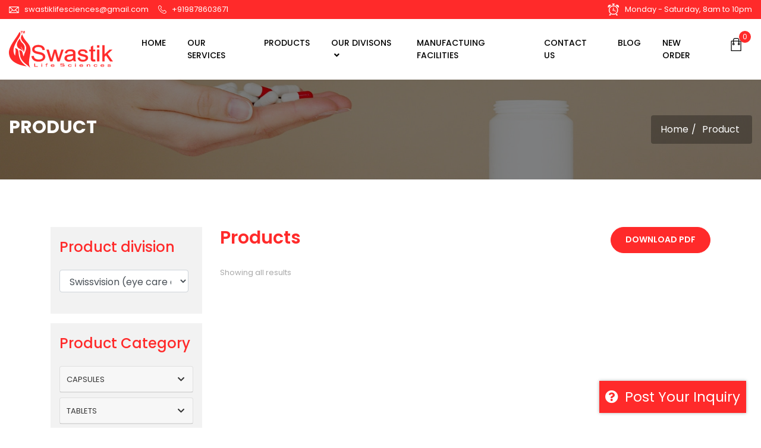

--- FILE ---
content_type: text/html; charset=UTF-8
request_url: https://swastiklifesciences.com/product-division/swissvision-eye-care-division/antibiotics
body_size: 6633
content:

				  
<!doctype html>
<html lang="en">

<head>
	<!-- Required meta tags -->
	<meta charset="utf-8">
	<meta name="viewport" content="width=device-width, initial-scale=1, shrink-to-fit=no">

	<!-- Bootstrap CSS -->
	<!-- <link rel="stylesheet" href="https://cdnjs.cloudflare.com/ajax/libs/font-awesome/4.7.0/css/font-awesome.css"> -->
	<link rel="stylesheet" href="https://use.fontawesome.com/releases/v5.13.0/css/all.css">
	<link rel="stylesheet" type="text/css" href="https://swastiklifesciences.com/assets/css/bootstrap.min.css" />
	<link rel="stylesheet" href="https://swastiklifesciences.com/assets/css/owl.carousel.min.css">
	<link rel="stylesheet" href="https://swastiklifesciences.com/assets/css/owl.theme.default.min.css">
	<link rel="stylesheet" type="text/css" href="https://swastiklifesciences.com/assets/css/style.css" />
	<link rel="stylesheet" type="text/css" href="https://swastiklifesciences.com/assets/css/banner.css" />
	<link rel="stylesheet" type="text/css" href="https://swastiklifesciences.com/assets/css/responsive.css" />
	<link rel="icon" href="https://swastiklifesciences.com/assets/images/favicon.svg" type="images/svg" sizes="32x32">

	<!--  Fonts  -->
	<link href="https://fonts.googleapis.com/css2?family=Poppins:ital,wght@0,100;0,200;0,300;0,400;0,500;0,600;0,700;0,800;0,900;1,100;1,200;1,300;1,400;1,500;1,600;1,700;1,800;1,900&display=swap" rel="stylesheet">

	<!-- datepicker -->
	
	<link rel="stylesheet" href="//code.jquery.com/ui/1.12.1/themes/base/jquery-ui.css">
	<link rel="stylesheet" href="/resources/demos/style.css">
	<script src="https://code.jquery.com/jquery-1.12.4.js"></script>
	<script src="https://code.jquery.com/ui/1.12.1/jquery-ui.js"></script>
	
	<!-- data tables -->
	<link href="https://cdn.datatables.net/1.10.22/css/jquery.dataTables.min.css" rel="stylesheet" type="text/css" />
  	<script src="https://cdn.datatables.net/1.10.22/js/jquery.dataTables.min.js"></script>

	<!-- Custom Alert -->
	<link href="https://swastiklifesciences.com/assets/js/mczToastNotifications/jquery.mczToast.css" rel="stylesheet"> 
	<script type="text/javascript" src="https://swastiklifesciences.com/assets/js/mczToastNotifications/jquery.mczToast.js"></script>
	<!-- Custom Alert -->

	
	<!-- sweet Alert -->
	<link href="https://swastiklifesciences.com/assets/js/sweetalert/sweetalert.css" rel="stylesheet"> 
	<script type="text/javascript" src="https://swastiklifesciences.com/assets/js/sweetalert/sweetalert.min.js"></script>
	<!-- sweet Alert -->

	
	<title>Swastik Life Sciences Product</title>

	<meta name="keywords" content="Swastik Life Sciences Product" />

	<meta name="og:title" content="Swastik Life Sciences Product" />

	<meta name="twitter:title" content="Swastik Life Sciences Product" />

	<meta name="dc.title" content="Swastik Life Sciences Product" />

	<meta name="dc.keywords" content="Swastik Life Sciences Product" />

	<meta name="dc.subject" content="swastik" />
	
	<meta name="robots" content="index, follow, max-snippet:-1, max-image-preview:large, max-video-preview:-1" />

	<link rel="canonical" href="https://swastiklifesciences.com/product-division/swissvision-eye-care-division/antibiotics" />

	<meta property="og:locale" content="en_US" />

	<meta property="og:type" content="website" />

	<meta property="og:title" content="Swastik Life Sciences Product" />

	<meta property="og:url" content="https://swastiklifesciences.com/product-division/swissvision-eye-care-division/antibiotics" />

	<meta property="article:modified_time" content="2020-10-05T09:19:21+00:00" />

	<meta name="twitter:card" content="summary_large_image" />

	<meta name="google-site-verification" content="XbOVDD6HM4gdp5jlTmM_IWynKcC5HbFbj9w1gULT57g" />

	<meta name="p:domain_verify" content="14fa591f3d65a9105b7e6b7497ea2e68"/>

	<meta name="audience" content="all" />

	<meta name="rating" content="general" />

	<meta name="robots" content="all" />

	<meta id="googlebot" name="googlebot" content="index, follow">

	<meta name="bingbot" content=" index, follow " />

	<meta name="author" content="swastik">

	<meta name="HandheldFriendly" content="True" />

	<meta name="YahooSeeker" content="Index,Follow" />

	<meta name="geo.region" content="IN" />

	<meta name="og:type" content="article" />

	<meta name="og:site_name" content="swastik" />

	<meta name="twitter:card" content="summary" />
		
	<meta name="description" content="Swastik Life Sciences Product" />

	<meta property="og:description" content="Swastik Life Sciences Product" />

	<meta name="og:description" content="Swastik Life Sciences Product" />

	<meta name="dc.description" content="Swastik Life Sciences Product" />

	<meta name="twitter:desc" content="Swastik Life Sciences Product" />

	<meta name="abstract" content="Swastik Life Sciences Product" />

	<meta name="Classification" content="Swastik Life Sciences Product" />

	<meta name="dc.source" content="https://swastiklifesciences.com/" />

	
	<script type="application/ld+json">
			{
			"@context": "https://schema.org",
			"@type": "localbusiness",
			"image": [
			"https://swastiklifesciences.com/assets/images/swastik-logo-red.svg"
			],
			"@id": "https://swastiklifesciences.com/",
			"name": "Swastik Life Sciences",
			"address": {
			"@type": "PostalAddress",
			"streetAddress": "Plot no. 295, Industrial Area, phase-2, Panchkula (HR)",
			"addressLocality": "Panchkula",
			"addressRegion": "Haryana",
			"postalCode": "134113",
			"addressCountry": "in"
			},
			"geo": {
			"@type": "GeoCoordinates",
			"latitude": 29.058777,
			"longitude": 76.085602
			},
			"url": "https://swastiklifesciences.com/",
			"telephone": "+919805523671",
			"priceRange": "₹",
			"openingHoursSpecification": [
			{
			"@type": "OpeningHoursSpecification",
			"dayOfWeek": [
			"Monday",
			"Saturday"
			],
			"opens": "10:00",
			"closes": "08:00"
			}
			]}
			</script>
			<script type="application/ld+json">
			{
			  "@context": "https://schema.org",
			  "@type": "Organization",
			  "name": "Swastik Life Sciences",
			  "url": "https://swastiklifesciences.com/",
			  "logo": "https://swastiklifesciences.com/assets/images/swastik-logo-red.svg",
			  "sameAs": [
				"https://www.facebook.com/Swastiklifesciences",
				"https://twitter.com/Swastiklifesci1",
				"https://www.linkedin.com/company/swastiklifesciences/"
			  ]
			}
			</script>

	<!-- Global site tag (gtag.js) - Google Analytics -->
	<script async src="https://www.googletagmanager.com/gtag/js?id=G-BVPS07LX2P"></script>
	<script>
	window.dataLayer = window.dataLayer || [];
	function gtag(){dataLayer.push(arguments);}
	gtag('js', new Date());

	gtag('config', 'G-BVPS07LX2P');
	</script>

	<!-- Global site tag (gtag.js) - Google Analytics -->
	<script async src="https://www.googletagmanager.com/gtag/js?id=UA-187253389-1">
	</script>
	<script>
	  window.dataLayer = window.dataLayer || [];
	  function gtag(){dataLayer.push(arguments);}
	  gtag('js', new Date());

	  gtag('config', 'UA-187253389-1');
	</script>

	<!-- Google Tag Manager -->
	<script>(function(w,d,s,l,i){w[l]=w[l]||[];w[l].push({'gtm.start':
	new Date().getTime(),event:'gtm.js'});var f=d.getElementsByTagName(s)[0],
	j=d.createElement(s),dl=l!='dataLayer'?'&l='+l:'';j.async=true;j.src=
	'https://www.googletagmanager.com/gtm.js?id='+i+dl;f.parentNode.insertBefore(j,f);
	})(window,document,'script','dataLayer','GTM-NJ96M6B');</script>
	<!-- End Google Tag Manager -->

	<!-- Global site tag (gtag.js) - Google Ads: 923686801 -->
	<script async src="https://www.googletagmanager.com/gtag/js?id=AW-923686801"></script>
	<script>
	window.dataLayer = window.dataLayer || [];
	function gtag(){dataLayer.push(arguments);}
	gtag('js', new Date());

	gtag('config', 'AW-923686801');
	</script>

	

</head>

<body>
	<!-- Google Tag Manager (noscript) -->
	<noscript><iframe src="https://www.googletagmanager.com/ns.html?id=GTM-NJ96M6B"
	height="0" width="0" style="display:none;visibility:hidden"></iframe></noscript>
	<!-- End Google Tag Manager (noscript) -->

		<header>
		<div class="top-header">
			<div class="container custom-container">
				<div class="row">
					<div class="col-md-7 col-lg-6">
						<div class="top-header-item smooth d-sm-flex justify-content-sm-center justify-content-md-start">
							<a href="mailto:swastiklifesciences@gmail.com" class="d-block d-sm-inline text-center text-sm-left">
								<img src="https://swastiklifesciences.com/assets/images/email.svg" alt="email" /> swastiklifesciences@gmail.com
							</a>
							<a href="tel:+919805523671" class="d-block d-sm-inline text-center text-sm-left">
								<img src="https://swastiklifesciences.com/assets/images/phone.svg" alt="phone" /> +919878603671</a>
						</div>
					</div>
					<div class="col-md-5 col-lg-6">
						<div class="top-header-item top-right smooth justify-content-center justify-content-md-end">
							<span>
								<img src="https://swastiklifesciences.com/assets/images/time.svg" alt="time" /> Monday - Saturday, 8am to 10pm
							</span>
						</div>
					</div>
				</div>
			</div>
		</div>

		<div class="main-header">
			<div class="container custom-container">
				<div class="row align-items-center">
					<div class="col brand-col">
						<div class="swastik-logo d-flex align-items-center justify-content-between d-md-inline">
							<a href="https://swastiklifesciences.com/">
								<img src="https://swastiklifesciences.com/assets/images/swastik-logo-red.svg" alt="swastik-logo-red" width="200" />
							</a>
							
						</div>
					</div>
					<div class="col d-flex justify-content-md-end aign-items-center">
						<div class="swastik-nav d-md-flex justify-content-md-end smooth">
							<nav class="navbar navbar-expand-md p-0">
								<div class="collapse navbar-collapse" id="navbarNav">
									<ul class="navbar-nav">
										<li class="nav-item ">
											<a class="nav-link" href="https://swastiklifesciences.com/">Home</a>
										</li>
										<li class="nav-item ">
											<a class="nav-link" href="https://swastiklifesciences.com/services">OUR SERVICES</a>
										</li>
										<li class="nav-item ">
											<a class="nav-link" href="https://swastiklifesciences.com/products">Products</a>
										</li>
										<li class="nav-item ">
											<div class="dropdown">
												<a id="navbarDropdown" class="nav-link" href="javascript:void(0)">OUR DIVISONS<i class="fa fa-angle-down"></i></a>
												<div class="dropdown-menu smooth" aria-labelledby="navbarDropdown">
													<ul class="p-0 ">
																													<li><a href="https://swastiklifesciences.com/division/swissvision-eye-care-division">Swissvision (eye care division)</a></li>
																													<li><a href="https://swastiklifesciences.com/division/skg-international">SKG International</a></li>
																													<li><a href="https://swastiklifesciences.com/division/swastik-ayurveda">Swastik Ayurveda</a></li>
																													<li><a href="https://swastiklifesciences.com/division/swisschem-dermacare">Swisschem Dermacare</a></li>
																													<li><a href="https://swastiklifesciences.com/division/swisschem-healthcare">Swisschem Healthcare</a></li>
																													<li><a href="https://swastiklifesciences.com/division/swisschem-neuro-care">Swisschem Neuro Care</a></li>
																													<li><a href="https://swastiklifesciences.com/division/swisschem-critical-care">Swisschem Critical Care</a></li>
																													<li><a href="https://swastiklifesciences.com/division/swisschem-gynae-range">Swisschem Gynae Range</a></li>
																													<li><a href="https://swastiklifesciences.com/division/CARDIOCHEM-Cardiac-diabetic-range">CARDIOCHEM (Cardiac Diabetic range)</a></li>
																											</ul>
												</div>
											</div>
										</li>
										<li class="nav-item ">
											<a class="nav-link" href="https://swastiklifesciences.com/manufacturing">MANUFACTUING FACILITIES</a>
										</li>
										<li class="nav-item ">
											<a class="nav-link" href="https://swastiklifesciences.com/contact-us">CONTACT US</a>
										</li>
										<li class="nav-item ">
											<a class="nav-link" href="https://swastiklifesciences.com/blogs">BLOG</a>
										</li>
										<li class="nav-item ">
											<a class="nav-link" href="https://swastiklifesciences.com/new-order">NEW ORDER</a>
										</li>
									</ul>
								</div>
							</nav>
						</div>
						<div class="swastik-cart-items">
						<div class="span d-md-none">
								<button class="navbar-toggler" type="button" data-toggle="collapse" data-target="#navbarNav" aria-controls="navbarNav" aria-expanded="false" aria-label="Toggle navigation">
									<img src="https://swastiklifesciences.com/assets/images/menu.svg" alt="menu">
								</button>
							</div>
							<div class="dropdown">
								<a href="javascript:void(0);" id="cart_view" onclick="cart_data();" class="cart-view position-relative d-inline-block" data-toggle="dropdown" aria-haspopup="true" aria-expanded="false">
									<img src="https://swastiklifesciences.com/assets/images/cart.svg" alt="cart" /> <span class="badge" id="cartCount">0</span>
								</a>
								<div class="dropdown-menu" id="cartLi">

								</div>
							</div>
						</div>
					</div>
				</div>
			</div>
		</div>
	</header>
	
	<div id="loader" style="display: none;"></div>
	<!-- ==== sticky enquiry form ==== -->
	<div class="enquiry-form">
		<a href="javascript:void(0);" class="place-inquery-now"><i class="fa fa-question-circle" aria-hidden="true"></i> Post your inquiry</a>
		<div class="query-form-fields">	
		<a href="javascript:void(0);" class="close-form"><img src="https://swastiklifesciences.com/assets/images/close.svg" alt="close"></a>		
			<form action="https://swastiklifesciences.com/enquiry-mail" id="masterForm" method="post" accept-charset="utf-8">
				<div class="heading">
					<h6>Inquiry Us</h6>
				</div>
				<div class="form-group">
					<input type="text" name="enq_name" placeholder="Name" class="form-control swastik-input" value="" />
									</div>
				<div class="form-group">
					<input type="email" name="enq_email" placeholder="Email" class="form-control swastik-input" value="" />
									</div>
				<div class="form-group">
					<input type="tel" name="enq_contact" placeholder="Phone" class="form-control swastik-input" value="" />
									</div>
				<div class="form-group">
					<input type="text" name="enq_city" placeholder="Location" class="form-control swastik-input" value="" />
									</div>
				<div class="form-group">
					<textarea class="form-control swastik-input" name="enq_msg" rows="2" placeholder="Enter your message (Dont post job enquiry)" value=""></textarea>
				</div>
				<!-- <div class="form-group">	
				< ?php  $capCode = $this->session->userdata('captchaCode'); ?>
					<p id="captImg">< ?php echo $captchaImg; ?></p>
					<p class="swastik-input">Can't read the image? click <a href="javascript:void(0);" class="refreshCaptcha">here</a> to refresh.</p>
					
					<input class="form-control swastik-input" type="text" name="captcha" placeholder="Captcha" value="" style="width: 100%;" value=""/>
					<input type="hidden" name="capCode" value="< ?php echo $capCode; ?>" />
					</div> -->
					<div class="form-group">
					<input type="submit" name="enq_submit" class="btn btn-purple" value="Submit" />
				</div>
			</form>
		</div>
	</div>
	<script>
  jQuery(document).ready(function() {
    jQuery('a.refresh-captcha').on('click', function() {
      jQuery.get('https://swastiklifesciences.com/captcha/refresh', function(data) {
        jQuery('p#captcha-img').html(data);
      });
    });
  });
</script>
<section>
	<div class="contact-banner">
		<div class="container custom-container">
			<div class="row align-items-center">
				<div class="col-sm-6">
					<div class="contact-heading text-uppercase">
						<h2>Product</h2>
					</div>
				</div>
				<div class="col-sm-6">
					<div class="page-bradcrumb">
						<nav aria-label="breadcrumb">
							<ol class="breadcrumb">
								<li class="breadcrumb-item">Home</li>
								<li class="contact-banner-list"> / </li>
								<li class="contact-banner-list">Product</li>
							</ol>
						</nav>
					</div>
				</div>
			</div>
		</div>
	</div>
</section>

<section>
	<div class="container">
		<div class="product-content-wrapper">
			<div class="row">
				<div class="col-lg-3">
					<div class="right-side-content mb-3">
						<div class="product-heading mb-3">
							<h6>Product division</h6>
						</div>
						<div class="product-list">
							<form class="d-flex">
								<div class="form-group order-form mr-2">
									<select class="form-control" id="divisionId" onchange="onchangeDivision()">
										<option>Select Division</option>
																					<option selected="selected" value="rAp_pls_Pi08XtzW2T_pls_KrFb30A_eql__eql_">Swissvision (eye care division)</option>
																					<option  value="fqowbSx5uArcGvfIbB2Fiw_eql__eql_">SKG International</option>
																					<option  value="FhCfYJ1Ns6VqTI3q13ENbQ_eql__eql_">Swastik Ayurveda</option>
																					<option  value="cAqV1nQwtW3udej6mfoG9g_eql__eql_">Swisschem Dermacare</option>
																					<option  value="5_pls_oguM9TufFY2WkujBSlIg_eql__eql_">Swisschem Healthcare</option>
																					<option  value="fyIpIVm_pls_gq8BpHxsE01WyQ_eql__eql_">Swisschem Neuro Care</option>
																					<option  value="_els_hkDEfhdIfB1Id_pls_JR_pls_w6LQ_eql__eql_">Swisschem Critical Care</option>
																					<option  value="5M_els_d_els_dS6iwyX5pVyNV5L5A_eql__eql_">Swisschem Gynae Range</option>
																					<option  value="PjIv643F859zEPQeK9wppw_eql__eql_">CARDIOCHEM (Cardiac Diabetic range)</option>
																			</select>
								</div>
								
							</form>
						</div>
					</div>

					<div class="right-side-content mb-3">
						<div class="product-heading mb-3">
							<h6>Product Category</h6>							
						</div>
						<div class="product-list">
							<div id="accordion">
																<div class="card mb-2">
									<div class="card-header product-card" id="heading1">
										<h5 class="mb-0">
											<button class="btn btn-link btn-list text-sm-left" data-toggle="collapse" data-target="#collapse1" aria-expanded="true" aria-controls="collapse1">
												<a class="" href="https://swastiklifesciences.com/diviproduct/rAp_pls_Pi08XtzW2T_pls_KrFb30A_eql__eql_/TXGUaPhV11IYPj7Nqrlulg_eql__eql_">CAPSULES</a>
												<span class="arrow-icon"><i class="fa fa-chevron-down"></i></span>
											</button>
										</h5>
									</div>

									<div id="collapse1" class="collapse " aria-labelledby="heading1" data-parent="#accordion">
										<div class="card-body">
											<div class="card-inner-body">
												<ul>
																										<li>Ostovin-4G cap</li>
																										<li>Svanzole-DSR cap</li>
																										<li>Rozve-DSR cap</li>
																									</ul>
											</div>
										</div>
									</div>
								</div>
																<div class="card mb-2">
									<div class="card-header product-card" id="heading2">
										<h5 class="mb-0">
											<button class="btn btn-link btn-list text-sm-left" data-toggle="collapse" data-target="#collapse2" aria-expanded="true" aria-controls="collapse2">
												<a class="" href="https://swastiklifesciences.com/diviproduct/rAp_pls_Pi08XtzW2T_pls_KrFb30A_eql__eql_/PjIv643F859zEPQeK9wppw_eql__eql_">TABLETS</a>
												<span class="arrow-icon"><i class="fa fa-chevron-down"></i></span>
											</button>
										</h5>
									</div>

									<div id="collapse2" class="collapse " aria-labelledby="heading2" data-parent="#accordion">
										<div class="card-body">
											<div class="card-inner-body">
												<ul>
																										<li>Predichem 4mg tab</li>
																										<li>Swisszine 10 tab</li>
																										<li>Lypcip cap</li>
																										<li>Navimox 400 tab</li>
																										<li>Seclofen-SP tab</li>
																										<li>Swissred syp</li>
																										<li>Swissroxin-DP tab</li>
																									</ul>
											</div>
										</div>
									</div>
								</div>
																<div class="card mb-2">
									<div class="card-header product-card" id="heading3">
										<h5 class="mb-0">
											<button class="btn btn-link btn-list text-sm-left" data-toggle="collapse" data-target="#collapse3" aria-expanded="true" aria-controls="collapse3">
												<a class="" href="https://swastiklifesciences.com/diviproduct/rAp_pls_Pi08XtzW2T_pls_KrFb30A_eql__eql_/OXdi6FL_pls_4NEN0ps2kQ6xDg_eql__eql_">ANTI - FUNGAL</a>
												<span class="arrow-icon"><i class="fa fa-chevron-down"></i></span>
											</button>
										</h5>
									</div>

									<div id="collapse3" class="collapse " aria-labelledby="heading3" data-parent="#accordion">
										<div class="card-body">
											<div class="card-inner-body">
												<ul>
																										<li>Fenogras-M tab</li>
																									</ul>
											</div>
										</div>
									</div>
								</div>
																<div class="card mb-2">
									<div class="card-header product-card" id="heading4">
										<h5 class="mb-0">
											<button class="btn btn-link btn-list text-sm-left" data-toggle="collapse" data-target="#collapse4" aria-expanded="true" aria-controls="collapse4">
												<a class="" href="https://swastiklifesciences.com/diviproduct/rAp_pls_Pi08XtzW2T_pls_KrFb30A_eql__eql_/fqowbSx5uArcGvfIbB2Fiw_eql__eql_">EAR & EYE DROPS</a>
												<span class="arrow-icon"><i class="fa fa-chevron-down"></i></span>
											</button>
										</h5>
									</div>

									<div id="collapse4" class="collapse " aria-labelledby="heading4" data-parent="#accordion">
										<div class="card-body">
											<div class="card-inner-body">
												<ul>
																										<li>Ciprochem eye drops</li>
																										<li>Cyclochem eye drops</li>
																										<li>Ear-Relief ear drops</li>
																										<li>Naviflu e/e drops</li>
																										<li>Naviflu-T eye drops</li>
																										<li>Navifresh eye drop</li>
																										<li>Navimox e/e drops</li>
																										<li>Navimox-D eye drops</li>
																										<li>Opticlear eye drops</li>
																										<li>Swissflu eye drop</li>
																										<li>Tobrachem eye drops</li>
																										<li>Navimox-F eye drops</li>
																										<li>SOHAWET- EYE DROPS</li>
																										<li>Flurchem eye drop</li>
																										<li>Navimox- KT e/e drops</li>
																										<li>Navimox- L eye Drop</li>
																										<li>Navimox- P e/e Drops</li>
																										<li>Navimox- B</li>
																										<li>Navifresh- Plus eye Drop</li>
																										<li>Ciprochem-B e/e drops</li>
																										<li>Bromochem E/E drops</li>
																										<li>SWISSPAT-K E/E DROPS</li>
																										<li>LUBRIEYE-PG E/E DROPS</li>
																										<li>SWISSNEP E/E DROPS</li>
																										<li>SWISSTROP-P E/E DROPS</li>
																										<li>NETLAVISION E/E DROPS</li>
																										<li>CATALENS E/E DROPS</li>
																										<li>WAXOCHEM-EAR DROP</li>
																										<li>NAVIMOX DF DROP</li>
																										<li>LUMICHEM EYE DROP</li>
																										<li>DIFLUCHEM EYE DROP</li>
																									</ul>
											</div>
										</div>
									</div>
								</div>
																<div class="card mb-2">
									<div class="card-header product-card" id="heading5">
										<h5 class="mb-0">
											<button class="btn btn-link btn-list text-sm-left" data-toggle="collapse" data-target="#collapse5" aria-expanded="true" aria-controls="collapse5">
												<a class="" href="https://swastiklifesciences.com/diviproduct/rAp_pls_Pi08XtzW2T_pls_KrFb30A_eql__eql_/x7atRKmLVHPHqarR2nAHgQ_eql__eql_">Drops</a>
												<span class="arrow-icon"><i class="fa fa-chevron-down"></i></span>
											</button>
										</h5>
									</div>

									<div id="collapse5" class="collapse " aria-labelledby="heading5" data-parent="#accordion">
										<div class="card-body">
											<div class="card-inner-body">
												<ul>
																										<li>Otrichem-N nasal drops</li>
																										<li>DORZOCHEM-T</li>
																										<li>DORZOCHEM</li>
																										<li>POLMICHEM-CD EYE DROP</li>
																										<li>POLMICHEM-C EYE DROP</li>
																										<li>NAVIMOX-T EYE DROP</li>
																									</ul>
											</div>
										</div>
									</div>
								</div>
																<div class="card mb-2">
									<div class="card-header product-card" id="heading6">
										<h5 class="mb-0">
											<button class="btn btn-link btn-list text-sm-left" data-toggle="collapse" data-target="#collapse6" aria-expanded="true" aria-controls="collapse6">
												<a class="" href="https://swastiklifesciences.com/diviproduct/rAp_pls_Pi08XtzW2T_pls_KrFb30A_eql__eql_/EekWEN8g1q82yrj9iCzMYw_eql__eql_">Ointment</a>
												<span class="arrow-icon"><i class="fa fa-chevron-down"></i></span>
											</button>
										</h5>
									</div>

									<div id="collapse6" class="collapse " aria-labelledby="heading6" data-parent="#accordion">
										<div class="card-body">
											<div class="card-inner-body">
												<ul>
																										<li>Navimox Eye oint.</li>
																										<li>Swisschlor eye oint</li>
																										<li>Swissgen eye oint</li>
																										<li>MISTCHEM EYE OINT</li>
																										<li>Azynex eye oint</li>
																									</ul>
											</div>
										</div>
									</div>
								</div>
																<div class="card mb-2">
									<div class="card-header product-card" id="heading7">
										<h5 class="mb-0">
											<button class="btn btn-link btn-list text-sm-left" data-toggle="collapse" data-target="#collapse7" aria-expanded="true" aria-controls="collapse7">
												<a class="" href="https://swastiklifesciences.com/diviproduct/rAp_pls_Pi08XtzW2T_pls_KrFb30A_eql__eql_/IGfMEkyR_els_S2euXqTOn_els_09A_eql__eql_">Cream,Ointments & Gel</a>
												<span class="arrow-icon"><i class="fa fa-chevron-down"></i></span>
											</button>
										</h5>
									</div>

									<div id="collapse7" class="collapse " aria-labelledby="heading7" data-parent="#accordion">
										<div class="card-body">
											<div class="card-inner-body">
												<ul>
																										<li>Navifresh eye oint</li>
																									</ul>
											</div>
										</div>
									</div>
								</div>
									

							</div>
						</div>
					</div>
				</div>
				<div class="col-lg-9">
					<div class="product-wrapper">
						<div class="product-heading">
							<h4>Products</h4>
														<a target="_blank" class="btn btn-primary btn-purple text-uppercase" style="float:right;" href="https://swastiklifesciences.com/product-division/swissvision-eye-care-division/print">Download PDF</a>
						</div>
						<span class="product-space">Showing all results</span>
												<div class="row">
													</div>						
					</div>
				</div>
			</div>
		</div>
	</div>
</section>

<footer class="footer-color">
    <div class="container">
        <div class="row">
            <div class="col-lg-5">
                <div class="footer-text footer-text-white">
                    <h4>ABOUT US</h4>
                    <p>The Company is dedicated to delivering effective and high-quality Ayurvedic products to patients for better treatment</p>
                    <div class="social-media mt-4">
                        <h6>FOLLOW US</h6>
                        <div class="links">
                            <a href="https://www.facebook.com/SwastiklifesciencesPharmaceutical/" class="facebook"><i class="fab fa-facebook-f"></i></a>
                            <a href="https://twitter.com/Swastiklifesci1" class="twitter"><i class="fab fa-twitter"></i></a>
                            <a href="https://www.linkedin.com/company/swastiklifesciences/" class="google-plus"><i class="fab fa-linkedin-in"></i></a>
                            <a href="https://www.instagram.com/swastiklifesciences/" class="vimeo"><i class="fab fa-instagram"></i></a>
                            <a href="https://in.pinterest.com/swastiklifesciencespanchkula/" class="dribble"><i class="fab fa-pinterest-p"></i></a>
                        </div>
                    </div>
                </div>
            </div>
            <div class="col-lg-3">
                <div class="footer-text footer-links">
                    <h4>LINKS</h4>
                    <ul class="nav flex-column">
                        <li class="nav-item">
                            <a class="nav-link" href="https://swastiklifesciences.com/">Home</a>
                        </li>
                        <li class="nav-item">
                            <a class="nav-link" href="https://swastiklifesciences.com/about-us">About Us</a>
                        </li>
                        <li class="nav-item">
                            <a class="nav-link" href="https://swastiklifesciences.com/services">Our Services</a>
                        </li>
                        <li class="nav-item">
                            <a class="nav-link" href="https://swastiklifesciences.com/manufacturing">Manufactuing Facilities</a>
                        </li>
                        <li class="nav-item">
                            <a class="nav-link" href="https://swastiklifesciences.com/contact-us">Contact Us</a>
                        </li>
                    </ul>
                </div>
            </div>
            <div class="col-lg-4">
                <div class="footer-text footer-links">
                    <h4>OUR ADDRESS</h4>
                    <div class="address footer-address">
                        <p><i class="fa fa-user-md"></i> <span>Mr.Vaneet Jain (Director)</span> </p>
                        <p><i class="fa fa-home"></i><span>Plot no. 295, Industrial Area, phase-2, Panchkula (HR)</span> </p>
                        <p><i class="fa fa-envelope"></i><span><a href="mailto:swastiklifesciences@gmail.com"> swastiklifesciences@gmail.com</a> </span></p>
                        <p><i class="fa fa-phone"></i><span>+91 9878603671</span> </p>
                        <p><i class="fa fa-calendar"></i><span>Monday - Saturday, 8am to 10pm</span> </p>
                    </div>
                </div>
            </div>
        </div>
    </div>
</footer>

<!-- jQuery first, then Popper.js, then Bootstrap JS -->
<script src="https://ajax.googleapis.com/ajax/libs/jquery/3.3.1/jquery.min.js"></script>
<script src="https://swastiklifesciences.com/assets/js/popper.min.js"></script>
<script src="https://swastiklifesciences.com/assets/js/owl.carousel.min.js"></script>
<script src="https://swastiklifesciences.com/assets/js/bootstrap.min.js"></script>

<script>
    $(document).ready(function(){
        $('.refreshCaptcha').on('click', function(){
            $.get('https://swastiklifesciences.com//en/refresh', function(data){
                $('#captImg').html(data);
            });
        });
    });
    $(window).scroll(function() {
        if ($(this).scrollTop() > 100) {
            $('header').addClass("sticky");
        } else {
            $('header').removeClass("sticky");
        }
    });
</script>
<script>
    $(document).ready(function() {
        $(".owl-carousel").owlCarousel();
    });

    var owl = $('.owl-carousel');
    owl.owlCarousel({
        items: 5,
        loop: true,
        margin: 10,
        autoplay: true,
        autoplayTimeout: 2000,
        autoplayHoverPause: true
    });
    $('.play').on('click', function() {
        owl.trigger('play.owl.autoplay', [1000])
    })
    $('.stop').on('click', function() {
        owl.trigger('stop.owl.autoplay')
    })
</script>
<script>
    $(document).ready(function(){
        $(".place-inquery-now").click(function(){
            $("body").toggleClass("open-query-form");
        });
    });
    $(document).ready(function(){
        $(".close-form").click(function(){
            $("body").removeClass("open-query-form");
        });
    });
    $(document).ready(function() {
        $(".navbar-toggler").click(function() {
            $("body").toggleClass("slide-menu");
        });
    });

    function cart_data() {
        var Urll = 'https://swastiklifesciences.com/en/cart_data';
        $.get(Urll, function(data) {
            $('#cartLi').html(data);
        });
    }
    function del_cart_popup(pro_id) {
        if(pro_id != '') {
            var Urll = 'https://swastiklifesciences.com/en/delete_cart_popup_data';
            $.post(Urll, {pro_id:pro_id}, function(data) {          
                if(data <= 0) {
                    $('.submit_query_btn').hide();
                }
                window.location.href = window.location.href;
            });
        }
    }
    
    $(document).on('submit','#masterForm', function(e){
        $('#loader').show();
        e.preventDefault();
        var formAction = $(this).attr("action");
        $.ajax({
                url:formAction,
                type:'POST',
                data:$(this).serialize(),
                success:function(data){
                    if($.isNumeric(data)){
                        window.location.href = window.location.href;
                    }else{
                        if(data.includes("redirect#~@")){
                            var newData = data.replace("redirect#~@", ""); 
                            window.location.href = $.trim(newData);
                        }else{
                            swal({
                                    title: "",
                                    text: data,
                                    html: true
                                });
                        }
                        $('#loader').hide();
                    }							
                }
        });
        
    });

</script>

</body>

</html>
<script>
	function onchangeDivision(){
		var divisionId = $('#divisionId').val();
		window.location.href = 'https://swastiklifesciences.com/diviproduct/'+divisionId;
	}

</script>

--- FILE ---
content_type: text/css
request_url: https://swastiklifesciences.com/assets/css/style.css
body_size: 2122
content:
h1{font-size:57px}h2{font-size:30px;font-weight:700}h3{font-size:27px}h4{font-size:25px}h5{font-size:22px}h6{font-size:24px}p{font-size:16px;color:#333;line-height:25px;font-weight:300;margin-bottom:0}.btn-purple{font-size:14px;font-weight:600;background-color:#ff2a2a;border-color:#ff2a2a;padding:10.5px 24px;color:#fff;border-radius:50px;text-transform:uppercase}.btn-purple:hover,.btn-purple:focus{background-color:#009846;border-color:#009846;-webkit-box-shadow:none;box-shadow:none;outline:0 none;color:#fff}.smooth,.btn-purple,header .top-header .top-header-item a,header .top-header .top-header-item span,header .swastik-nav .navbar .nav-item .nav-link,.swastik-slides .carousel-indicators li::before{transition:all 400ms ease-in-out 0s;-webkit-transition:all 400ms ease-in-out 0s}body{font-family:"Poppins",sans-serif;font-size:16px;color:#333}.custom-container{width:100%;max-width:1400px}header .top-header{background-color:#ff2a2a}header .top-header .top-header-item a,header .top-header .top-header-item span{color:#fff;font-size:13px;font-weight:400;margin-right:15px;line-height:32px}header .top-header .top-header-item a img,header .top-header .top-header-item span img{margin-right:6px}header .top-header .top-header-item :hover,header .top-header .top-header-item :focus{text-decoration:none;opacity:.8}header .top-header .top-right{display:-webkit-box;display:-ms-flexbox;display:flex;-webkit-box-pack:end;-ms-flex-pack:end;justify-content:flex-end}header .top-header .top-right span{margin-right:0}header .swastik-nav .navbar .nav-item .nav-link{text-transform:uppercase;color:#000;font-weight:500;font-size:14px;padding:0 18px}header .swastik-nav .navbar .nav-item :hover,header .swastik-nav .navbar .nav-item :focus{color:#ff2a2a}header .swastik-nav .navbar .nav-item.active .nav-link{color:#ff2a2a}header .main-header{padding:20px 0}.brand-col{max-width:205px}.swastik-logo img{width:100%}.swastik-slides{background-image:url(../images/slider-background.png);background-repeat:no-repeat;background-position:center top;background-size:cover;padding:30px 0 0}.swastik-slides .slide-text{padding-left:60px}.swastik-slides .slide-text h1{font-weight:700;color:#ff2a2a;white-space:nowrap}.swastik-slides .slide-text h4{color:#000;font-weight:500}.swastik-slides .slide-text p{font-size:16px;line-height:33px;font-weight:400;padding-right:100px;margin:30px 0 45px}.swastik-slides .carousel-indicators{left:2%;right:initial;top:0;margin:0;display:-webkit-box;display:-ms-flexbox;display:flex;-webkit-box-align:center;-ms-flex-align:center;align-items:center;-webkit-box-orient:vertical;-webkit-box-direction:normal;-ms-flex-direction:column;flex-direction:column}.swastik-slides .carousel-indicators li{width:8px;height:8px;border-radius:50%;background-color:#c4c4c4;border:0;position:relative;margin:5px 0}.swastik-slides .carousel-indicators li.active{background-color:#ff2a2a}.swastik-slides .carousel-indicators li.active::before{width:30px}.swastik-slides .carousel-indicators li::before{content:"";position:absolute;height:2px;left:2px;width:0;top:3px;background-color:#ff2a2a}.swastik-features{padding:35px 0}.swastik-features .feature-box{display:-webkit-box;display:-ms-flexbox;display:flex;-webkit-box-align:center;-ms-flex-align:center;align-items:center;height:100%}.swastik-features .feature-box .f-icon{width:95px;padding-left:10px}.swastik-features .feature-box .feature-text{width:calc(100% - 95px);padding:0 35px 0 20px}.swastik-features .feature-box .feature-text h5{margin:0 0 3px}.swastik-features .border-right{border-right:1px #ddd solid}.inqure .form-group .form-control{border-radius:0;padding:21px}.inqure .form-group .form-control:focus{-webkit-box-shadow:none;box-shadow:none;border-color:#393185}.about{padding:30px 0 60px;top:350px}.top-0{top:0}.facts{background:url(../images/history-bg.jpg);background-repeat:no-repeat;background-size:cover;background-position:center;padding:36px 0}.facts img{width:40px;height:40px}.facts b{color:#fff;font-size:30px;font-weight:700;margin-top:10px;display:block}.facts span{color:#fff;font-size:19px}.provide{background:url(../images/portrait.jpg);background-size:cover;background-repeat:no-repeat;padding:75px 0;background-position:-180px 0}.provide h6{color:#393185;font-weight:700}.provide .provide-text{margin-bottom:40px}.provide .provide-text:last-child{margin-bottom:0}.tab-menu ul li{padding:5px}.tab-menu ul li a{color:#333;padding:0}.tab-menu ul li a:hover,.tab-menu ul li a.active{color:#009846!important;-webkit-box-shadow:0 2px 0 #009846;box-shadow:0 2px 0 #009846;border-color:transparent!important;background-color:transparent!important}.bg-blue{background-color:#ff2a2a}.skg-text{padding:75px 20px}.btn-white{background-color:#fff;border-color:#fff;color:#ff2a2a}.divisions{padding:60px 0}.divisions .division-text{border-radius:20px;overflow:hidden}.manufacturing{padding-bottom:70px}.manufacturing .manufacturing-slider .owl-stage{display:-webkit-box;display:-ms-flexbox;display:flex}.manufacturing .manufacturing-slider .owl-item{margin:0px!important;width:100%!important}footer{padding:50px 0;background-color:#393185}footer .footer-text h4{margin-bottom:25px}footer .footer-text h6{font-size:20px}footer .footer-text h4,footer .footer-text h6{color:#fff;text-transform:uppercase;font-weight:700}footer .footer-text p{color:#fff;opacity:.5}footer .footer-text .links{display:-webkit-box;display:-ms-flexbox;display:flex;margin-top:20px}footer .footer-text .links a{width:37px;height:37px;border-radius:50%;display:-webkit-box;display:-ms-flexbox;display:flex;-webkit-box-align:center;-ms-flex-align:center;align-items:center;-webkit-box-pack:center;-ms-flex-pack:center;justify-content:center;color:#fff;margin-right:10px;font-size:19px;-webkit-transition:0.4s;transition:0.4s}footer .footer-text .links a.facebook{background-color:#1877f2}footer .footer-text .links a.facebook:hover{color:#1877f2}footer .footer-text .links a.twitter{background-color:#1ab7ea}footer .footer-text .links a.twitter:hover{color:#1ab7ea}footer .footer-text .links a.google-plus{background-color:#0e76a8}footer .footer-text .links a.google-plus:hover{color:#0e76a8}footer .footer-text .links a.vimeo{background-color:#e1306c}footer .footer-text .links a.vimeo:hover{color:#e1306c}footer .footer-text .links a.dribble{background-color:#E60023}footer .footer-text .links a.dribble:hover{color:#E60023}footer .footer-text .links a:hover{text-decoration:none;background-color:#fff}footer .footer-text .nav li{line-height:18px}footer .footer-text .nav li a.nav-link{color:#fff;opacity:.5;-webkit-transition:0.4s;transition:0.4s;font-weight:300;position:relative}footer .footer-text .nav li a:before{content:"\f105";position:absolute;font-family:FontAwesome;left:3px}footer .footer-text .nav li a:hover{opacity:1}footer .footer-text .address p{color:#fff;opacity:.5;display:-webkit-box;display:-ms-flexbox;display:flex;line-height:1.35;margin:0 0 14px}footer .footer-text .address p a{color:#fff}footer .footer-text .address p i{margin-right:8px;position:relative;top:2px}.navbar-toggler{border:1px #333 solid;padding:0 6px 2px;margin-right:10px}.navbar-toggler img{width:17px}.section_wrapper{margin:30px 0}.row1{margin-bottom:20px}.product-card button a{color:#333;text-decoration:none}.product-card button a.active{color:#007bff}.product-heading{display:flex;justify-content:space-between;margin:0 0 20px;align-items:center}.cart_empty{text-align:center;padding:10px 0 20px 0}.about-swastik-image img{width:100%}.enquiry-form{position:fixed;right:0;top:30%;z-index:99}.place-inquery-now{text-transform:uppercase;background-color:#ff2a2a;color:var(--white);padding:10px 10px;display:inline-block;transform:rotate(90deg);-o-transform:rotate(90deg);-ms-transform:rotate(90deg);-moz-transform:rotate(90deg);-webkit-transform:rotate(90deg);margin-right:-45px;position:absolute;top:0;white-space:nowrap;right:0;transition:all 400ms ease-in-out 0s;-o-transition:all 400ms ease-in-out 0s;-ms-transition:all 400ms ease-in-out 0s;-moz-transition:all 400ms ease-in-out 0s;-webkit-transition:all 400ms ease-in-out 0s}.enquiry-form a:hover,.enquiry-form a:focus{text-decoration:none;opacity:.8;color:#fff}.query-form-fields{background-color:#fff;padding:20px;width:360px;border-radius:5px ?0 0 5px;box-shadow:0 0 10px rgb(0 0 0 / 11%);position:relative;z-index:1;top:-30px;transform:translateX(370px);-o-transform:translateX(370px);-ms-transform:translateX(370px);-moz-transform:translateX(370px);-webkit-transform:translateX(370px);transition:all 400ms ease-in-out 0s;-o-transition:all 400ms ease-in-out 0s;-ms-transition:all 400ms ease-in-out 0s;-moz-transition:all 400ms ease-in-out 0s;-webkit-transition:all 400ms ease-in-out 0s;display: none;}.open-query-form .query-form-fields{transform:translateX(0);-o-transform:translateX(0);-ms-transform:translateX(0);-moz-transform:translateX(0);-webkit-transform:translateX(0);display: block;}.enquiry-form .heading h6{font-size:20px;font-weight:600;margin:0 0 15px;}.enquiry-form .swastik-input{height:auto;font-size:13px;padding:7px 15px}.enquiry-form .swastik-input:focus{border-color:green;box-shadow:none}.close-form{position:absolute;right:15px;top:15px}.close-form img{height:12px}.refreshCaptcha:focus,.refreshCaptcha:hover{color:#007bff!important}.bold_txt{font-weight:600}.tooltip_hover{position:relative;display:inline-block;border-bottom:1px dotted #000;cursor:pointer}.tooltip_hover .tooltip_text{visibility:hidden;width:500px;background-color:#555;color:#fff;text-align:center;border-radius:6px;padding:10px;position:absolute;z-index:1;bottom:125%;left:0;margin-left:-60px;opacity:0;transition:opacity 0.3s}.tooltip_hover .tooltip_text::after{content:"";position:absolute;top:100%;left:50%;margin-left:-5px;border-width:5px;border-style:solid;border-color:#555 transparent transparent transparent}.tooltip_hover:hover .tooltip_text{visibility:visible;opacity:1}#loader{position:fixed;opacity:.5;left:0;top:0;width:100%;height:100%;z-index:9999;background:url(../../assets/images/loader.gif) 50% 50% no-repeat rgb(249,249,249)}

--- FILE ---
content_type: text/css
request_url: https://swastiklifesciences.com/assets/css/banner.css
body_size: 2943
content:
header .top-second{background-color:#ff2a2a}.swastik-slides{background-image:url(../images/slider-img01.png);background-position:center;background-repeat:no-repeat;background-size:cover;padding:100px 0}header .swastik-nav .navbar .dropdown-menu a{font-size:15px;color:#000;margin-bottom:20px;text-decoration:none;width:100%;display:inline-block}header .swastik-nav .navbar .nav-item:hover .dropdown-menu{visibility:visible;opacity:1;margin:0 auto}header .swastik-nav .navbar .nav-item:hover, header .swastik-nav .navbar .nav-item:focus{color:#f3433f}header .swastik-nav .navbar .nav-item.active .nav-link{color:#f3433f}.nav-icons i{font-size:25px;margin-left:10px;color:#000}.nav-icons i:hover{color:#f3433f}header .swastik-nav .navbar .dropdown-menu ul li{list-style:none}header .swastik-nav .navbar .dropdown-menu{display:block;left:15px;right:0;visibility:hidden;transform:none;top:130%;padding:20px 20px;border:0;overflow:hidden;min-width:230px;background-color:#fff}.provide .provide-text h6{color:#ff2a2a}.footer-color{background-color:#333}.footer-color .footer-text p{opacity:1}.footer-color .footer-links .nav li a.nav-link{opacity:1}.footer-color .footer-links .footer-address p{opacity:2}footer .footer-text .footer-social-links a{width:37px;height:37px;border-radius:50%;display:flex;align-items:center;justify-content:center;color:#ff2a2a;margin-right:10px;font-size:19px;transition:0.4s}.banner-cta .btn-red{font-size:14px;font-weight:600;background-color:#ff2a2a;border:2px solid #ff2a2a;padding:10.5px 24px;color:#fff;border-radius:50px;text-transform:uppercase}.btn-text-red{color:#ff2a2a}.tab-list ul li a.active{color:#ff2a2a!important;box-shadow:0 2px 0 #ff2a2a;border-color:transparent!important;background-color:transparent!important}.tab-list ul li a:hover{color:#ff2a2a!important;box-shadow:0 2px 0 #ff2a2a;border-color:transparent!important;background-color:transparent!important}.contact-banner{background-image:url(../images/product-banner.jpg);background-repeat:no-repeat;background-size:cover;position:relative;background-position:center;padding:60px 0}.contact-banner::before{content:"";position:absolute;left:0;top:0;width:100%;height:100%;background-color:rgba(0, 0, 0, .5)}.contact-heading h2{color:#fff}.breadcrumb{color:#fff;background-color:rgba(0, 0, 0, .3);float:right;margin-bottom:0}.breadcrumb a{font-size:16px;font-weight:600;color:#fff;text-decoration:none}.contact-banner-list{margin:0 5px}.breadcrumb li{font-size:16;font-weight:400}.contact-wrapper{padding:60px 0 80px}.contact-form span{color:#ff2a2a}.contact-detail-wrap{display:flex}.contact-form{margin-bottom:60px}.contact-detail{margin:30px 0}.form-style{margin-bottom:25px;padding:20px 10px;border-radius:0%;font-size:13px;border-radius:4px}.address-wrap i{font-size:30px;color:#ff2a2a;margin-right:20px}.address-wrap{display:flex;margin-bottom:20px}.address-detail h6{font-size:16px;font-weight:600;color:#ff2a2a}.work-time{display:flex}.work-time i{font-size:27px;color:#ff2a2a;margin-right:20px}.address-detail span{color:#333}.about-wrapper{padding:60px 0 80px}.about-text{color:#ff2a2a;font-weight:500}.about-heading h5{font-size:27px;font-weight:600}.about-paragraph p{font-size:16px;line-height:33px;font-weight:400;color:#333}.about-inner-wrapper{display:flex;align-items:center;justify-content:center}.factsheet{padding:40px 0 0}.factsheet table thead tr th{background-color:#ff2a2a;color:#fff;padding:20px;border:none;font-size:24px}.factsheet table thead tr th:first-child{display:flex;align-items:center}.factsheet table thead tr th{border:none}.factsheet table thead tr th img{width:50px;margin-left:15px}.factsheet .row-color{background-color:#ff2a2a;color:#fff}.quality-heading h5{color:#ff2a2a}.about-border{padding:15px;border:1px solid #f2f2f2;margin-bottom:45px}.about-border:last-child{margin-bottom:0}.about-space{margin-top:45px}.service-wrapper{padding:60px 0}.service-heading{margin-bottom:60px}.service-details{padding:25px;border-radius:5px;box-shadow:3px 1px 20px 0 #dee2e6}.service-margin{margin-bottom:0}.circle{background-color:#ff2a2a;width:70px;height:70px;margin:auto;border-radius:50%;display:flex;align-items:center;justify-content:center}.circle i{font-size:45px;color:#fff}.circle i:last-child{font-size:40px}.service-details h5{margin:10px 0;font-size:16px;font-weight:600}.service-details p{font-size:16px;line-height:30px;font-weight:400;color:#333}.services-content-wrapper{display:flex}.manufacturing-wrapper{padding-top:50px}.swastik-ayurveda-banner{background-image:url(../images/swastik-ayurveda-banner.jpg);background-repeat:no-repeat;background-size:cover;position:relative;background-position:center;padding:60px 0}.swastik-ayurveda-banner::before{content:"";position:absolute;left:0;top:0;width:100%;height:100%;background-color:rgba(0,0,0,.5)}.ayurveda-image{position:absolute;top:7px;right:0}.left-side-text h6{font-size:16px;color:#fff}.left-side-text p{color:#fff;margin:20px 0}.left-side-text h1{font-size:57px;color:#fff;font-weight:600}.ayurveda-image img{width:130px}.about-ayurveda{background-color:#f2f2f2;padding:30px 0}.ayurveda-heading h4{color:#ff2a2a}.party-space{margin-top:50px}.ayurveda-heading{margin-bottom:25px}.ayurveda-heading h6{color:#333;font-size:16px;margin-top:15px}.ayurveda-content{display:flex}.ayurveda-divisions{padding:60px 0}.ayurveda-products-list span{font-size:13px;font-weight:600;color:#333}.ayurveda-products-list ul{padding-left:30px}.ayurveda-products-list ul li{font-size:13px;font-weight:500;margin-bottom:20px}.ayurveda-cta{margin-top:25px}.ayurveda-products-list li:nth-child(8){margin-bottom:0}.swisschem-dermacare{background-image:url(../images/swisschem-dermacare-banner.jpg);background-repeat:no-repeat;background-size:cover;position:relative;background-position:center;padding:140px 0}.service-circle{margin-right:5px}.service-circle img{width:40px}.dermacare-icons{padding:15px;display:flex}.dermacare-icons:hover{box-shadow:2px 1px 15px 0 #dee2e6}.service-content{width:270px;margin:auto}.service-content h6{font-size:16px}.service-content p{font-size:13px}.dermacare-service{margin-top:30px;display:flex}.service-icon{min-height:130px}.dermacare-content{display:flex}.dermacare-wrapper{background-image:url(../images/Swisschem-darmacare-website-banner.jpg);background-size:cover;background-repeat:no-repeat;background-position:center;padding-bottom:60px}.dermacare-list li{margin-bottom:15px;font-size:16px;font-weight:400;color:#333}.dermacare-image{margin-top:20PX}.skg-banner{background-image:url(../images/skg-banner.jpg);padding:60px 0;position:relative;background-repeat:no-repeat;background-position:center;background-size:cover}.skg-banner::before{content:"";position:absolute;left:0;top:0;width:100%;height:100%;background-color:rgba(0, 0, 0, .5)}.about-paragraph span{font-size:16px;font-weight:600}.skg-services{margin-top:30px;display:flex}.skg-service-wrapper{padding:20px 20px;text-align:center;margin-right:10px}.services-content h6{font-size:16px;color:#ff2a2a;margin-top:10px}.skg-space{margin-top:20px}.skg-img{transition:0.5s;-webkit-transition:0.5s}.skg-img:hover{transform:translateY(-5px)}.skg-margin{margin:auto}.skg-service-wrapper.skg-inner-wrapper.skg-demo{min-height:324px}.healthcare-banner{background-image:url(../images/banner-1.jpg);background-size:cover;background-repeat:no-repeat;background-position:center;padding:80px 0;position:relative}.healthcare-banner::before{content:"";position:absolute;left:0;top:0;width:100%;height:100%;background-color:rgba(0,0,0,.5)}.healthcare-circle{width:60px;height:60px;border-radius:50%;background-color:#ff2a2a;margin:auto;display:flex;align-items:center;justify-content:center}.healthcare-circle i{font-size:30px;color:#fff}.services-content h5{color:#ff2a2a;margin-top:10px}.healthcare-text h1{color:#fff}.healthcare-space{margin-top:50px}.product-heading h4{font-size:30px;color:#ff2a2a;font-weight:600;text-align:center}.product-heading h6{color:#ff2a2a;text-align:center}.product-content-wrapper{padding:80px 0}.product-space{color:#a8a8a8;font-size:13px}.product-inner-image{padding:15px;background-color:#f2f2f2}.content-item{position:relative;overflow:hidden;width:40%}.content-item .product-inner-image a{overflow:hidden;display:block}.content-item .product-inner-image img{transition:200ms;width:100%}.product-inner-image:hover img{transform:scale(1.3)}.product-inner-wrapper h6{font-size:16px}.product-inner-wrapper{padding:10px;background-color:#ff2a2a;border-radius:0 0 5px 5px;margin-bottom:25px}.product-inner-wrapper a{color:#fff;text-decoration:none}.right-side-content{padding:20px 15px;background-color:#f2f2f2}.btn-list{color:#333;font-size:13px;text-decoration:none;width:200px;padding:0}.btn-list:hover{color:#333;text-decoration:none}.arrow-icon{float:right;font-size:13px}.product-card{padding:8px 10px}.card-inner-body ul{padding:10px 15px;margin-bottom:0}.card-inner-body ul li{margin-bottom:5px;font-size:13px}.card-inner-body ul li:nth-child(8){margin-bottom:0}.capsule-wrapper{padding:50px 0}.product-inner-content{padding:30px 50px 50px}.capsule-content h3{margin-bottom:20px}.capsule-content{width:60%;padding-left:40px}.small-text{font-size:13px;color:#333}.small-text a{color:#ff2a2a;text-decoration:none}.capsule-btn{margin-top:30px}.text-wrap{margin-top:20px}.discription-link{color:#333;font-weight:500;text-decoration:none;font-size:13px}.discription-link:hover{color:#ff2a2a;text-decoration:none}.capsule-card{font-size:13px}.capsule-list-table tbody tr th{width:150px;background-color:#f2f2f2;border:1px solid #f0f0f0;text-align:center;padding:10px 15px}.capsule-list-table tbody tr td{width:250px;padding:10px 15px;text-align:center;border:1px solid #f2f2f2}.capsule-wrapper{display:flex}.overlay{position:fixed;top:0;bottom:0;left:0;right:0;background:rgba(0, 0, 0, .7);transition:opacity 500ms;visibility:hidden;opacity:0;z-index:1}.overlay:target{visibility:visible;opacity:1}.popup{margin:30px auto;padding:0;background:#fff;border-radius:5px;width:40%;position:relative}.popup h2{margin-top:0;color:#fff;font-size:22px;margin-bottom:0}.popup .close{position:absolute;top:20px;right:30px;transition:all 200ms;font-size:22px;text-decoration:none;color:#fff;opacity:1}.content{padding:15px 30px}.form-input{font-size:13px;padding:20px 15px}.form-lable{font-size:16px;font-weight:500}.popup-heading{padding:15px;background-color:#ff2a2a}.capsule-image{display:flex}.new-order-wrapper{padding:60px 0}.new-order-division{max-width:600px}.order-form{width:290px}.reseller-table-data table thead tr th{border:none;background-color:#f4f5f6;font-size:14px;font-weight:600}.reseller-table-data table tbody tr td{border-top:none;border-bottom:1px solid #dee2e6;font-size:14px;width:125px;font-weight:300}.new-order-table{margin:20px 0 0}.new-order-table table tr td, .new-order-table table tr th{padding:10px 10px;border-right:1px #ccc solid;vertical-align:middle}.new-order-table table thead tr th:last-child, .new-order-table table tbody tr td:last-child{border-right:0}.new-order-table table tbody tr:nth-child(even){background-color:rgba(0, 0, 0, .035)}.new-order-table table tr th{border:0;background-color:rgba(0,0,0,.07);font-weight:600}.btn.cart-btn{background-color:#009846;border-radius:50px;font-size:12px;padding:6px 15px}.qty-input{padding:3px 10px;height:auto;max-width:100px;font-size:14px}.qty-input:focus{box-shadow:none;border-color:#009846;outline:0}header .swastik-nav .navbar .nav-item .nav-link i{margin-left:5px}.swastik-cart-items{margin-left:20px;margin-right:18px}.cart-view img{height:22px}.cart-view .badge{background-color:#ff2a2a;padding:0;width:20px;height:20px;color:#fff;font-weight:400;display:flex;align-items:center;justify-content:center;position:absolute;right:-16px;top:-10px;border-radius:50px;font-size:12px}.swastik-cart-items .dropdown-menu{left:initial!important;right:0;transform:none!important;top:65px!important;border-radius:0;min-width:390px;padding-bottom:0}.added-items ul{margin:0;padding:0 15px;overflow-x:hidden;overflow-y:auto;height:230px}.added-items li{display:flex;position:relative;list-style-type:none}.item-image{width:110px}.item-image img{width:100%}.item-info{width:calc(100% - 110px);padding-left:15px;padding-right:30px}.item-info h6{font-size:17px;margin-bottom:3px}.delete-cart-item{position:absolute;right:0;top:0;font-size:20px}.delete-cart-item i{color:#e62a38}.added-items li:not(:last-child){border-bottom:1px #ddd solid;padding-bottom:15px;margin-bottom:15px}.query-link{width:100%;display:flex;justify-content:space-between;padding:14px 20px;font-size:14px;background-color:rgba(0, 0, 0, .04);margin:15px 0 0;color:rgba(0,0,0,.8);font-weight:500}.query-link:hover{background-color:rgba(0, 0, 0, .08);text-decoration:none;color:#000}.form-title h5{border-bottom:1px #ddd solid;padding-bottom:10px;text-transform:capitalize}.select-product-items table{border:1px #ccc solid}.select-product-items .btn.btn-sm{padding:1px 6px}.enquiry-form{top:unset;bottom:0}.place-inquery-now{transform:rotate(0deg);-o-transform:rotate(0deg);-ms-transform:rotate(0deg);-moz-transform:rotate(0deg);-webkit-transform:rotate(0deg);bottom:25px;top:unset;right:70px;font-size:23px;text-transform:capitalize;box-shadow:0 0 5px #201f1f59}.place-inquery-now i{font-size:22px;margin-right:5px}.blog{padding:80px 0}.blog-date{display:flex;justify-content:space-between}.blog-date span{font-size:14px;padding:15px 0px 6px;color:#686868}.blog-text h5 a{color:#000 !important;font-weight:600 !important;font-size:21px !important;display:inline !important;text-decoration:none !important}.blog-text p{font-size:16px}.blog-text h5{padding:5px 0px}.blog-text a:last-child{color:#ff2a2a;font-size:15px;margin-top:8px;/*display:block*/}.blog-categories ul{justify-content:center;margin-top:25px}.blog-categories ul li{display:flex;align-items:center;margin-right:30px;line-height:30px}.blog-categories ul li a{color:#ff2a2a;padding:0px}.blog-categories ul li span{width:17px;height:17px;background-color:#e8e8e8;display:flex;justify-content:center;align-items:center;border-radius:50%;margin-left:9px;font-size:11px}.blog-categories{margin-bottom:40px}

--- FILE ---
content_type: text/css
request_url: https://swastiklifesciences.com/assets/css/responsive.css
body_size: 863
content:
@media (max-width:1199px){.provide{background-position:-470px 0}h3{font-size:24px}.brand-col{max-width:155px}.swastik-nav,.swastik-nav .navbar,.swastik-nav .navbar-collapse,.swastik-nav .navbar-nav{width:100%}.swastik-cart-items{margin-left:10px;margin-right:7px}.cart-view img{height:19px}.cart-view .badge{width:18px;height:18px;font-size:11px;right:-14px;top:-5px}header .swastik-nav .navbar .nav-item .nav-link{font-size:13px;padding:0 9px}.btn-purple{font-size:13px;padding:7.5px 20px;color:#fff}.product-heading h4{font-size:27px}}@media (max-width:991px){.provide{background:none}.swastik-logo a img{width:140px}header .swastik-nav .navbar .nav-item .nav-link{font-size:12.5px;padding:0 6px}.swastik-features .feature-box{-webkit-box-orient:vertical;-webkit-box-direction:normal;-ms-flex-direction:column;flex-direction:column}.swastik-features .feature-box .feature-text{margin-top:30px;width:calc(100%);text-align:center}.divisions{padding:0 0 60px}footer .footer-text .social-media{margin-bottom:30px}footer .footer-text .nav{margin-bottom:15px}header .row .col:last-child{min-width:100%}.brand-col{max-width:100%;text-align:center;margin:0 0 20px}.content-item,.capsule-content{width:100%}.product-inner-content{padding:0 20px}.capsule-image{flex-wrap:wrap}.capsule-content{padding-left:0;margin:20px 0 0}}@media (max-width:767px){header .main-header{border-bottom:1px solid #d9d5d5}header .row .col:last-child{min-width:initial;justify-content:flex-end}.brand-col{margin:0}header .main-header{padding:12px 0}.swastik-cart-items{display:flex}header .swastik-nav{position:fixed;left:0;top:0;padding-top:20px;bottom:0;background-color:#009846;width:210px;-webkit-box-shadow:15px 0 50px rgba(0,0,0,.5);box-shadow:15px 0 50px rgba(0,0,0,.5);transform:translateX(-300px);-o-transform:translateX(-300px);-ms-transform:translateX(-300px);-moz-transform:translateX(-300px);-webkit-transform:translateX(-300px);z-index:99}header .swastik-nav .navbar .nav-item .nav-link{color:#fff!important;padding:10px 20px;font-size:12px}.slide-menu .swastik-nav{transform:translateX(0);-o-transform:translateX(0);-ms-transform:translateX(0);-moz-transform:translateX(0);-webkit-transform:translateX(0)}.swastik-slides .slide-text{padding-left:0}h1{font-size:25px}h2{font-size:22px;font-weight:600}h3{font-size:16px}h4{font-size:17px}h5{font-size:15px}h6{font-size:18px}p{font-size:13px!important;line-height:22px!important}.btn-purple{font-size:11px}.swastik-slides{padding:30px 0}.swastik-slides .slide-text p{margin-bottom:20px;padding-right:0}.swastik-slides .carousel-indicators{display:none}.swastik-features{padding:20px 0;background-color:#f0f0f0}.swastik-features .feature-box{display:-webkit-box;display:-ms-flexbox;display:flex;-webkit-box-orient:vertical;-webkit-box-direction:normal;-ms-flex-direction:column;flex-direction:column;-webkit-box-pack:center;-ms-flex-pack:center;justify-content:center}.swastik-features .feature-box.border-right{border:0px!important}.swastik-features .feature-box .f-icon{text-align:center}.swastik-features .feature-box .f-icon img{width:54px}.swastik-features .feature-box .feature-text{width:calc(100%);padding:15px 0;text-align:center}.about{padding:30px 0}.inqure{margin-bottom:20px}.inqure .form-group .form-control{padding:17px;font-size:13px}.facts{padding:30px 0 10px}.facts b{font-size:17px}.facts span{font-size:13px}.provide{padding:30px 0;background:none}.provide .provide-text{margin-bottom:15px}.divisions{padding:35px 0;background-color:#f0efef}.divisions .tab-menu a{font-size:13px}.divisions .skg-figure img{display:none}.divisions .skg-text{padding:18px 10px}.manufacturing{padding:30px 0}footer{padding:30px 0}footer .footer-text h4{margin-bottom:10px}footer .footer-text h6{font-size:16px}footer .footer-text .social-media{margin-bottom:30px}footer .footer-text .links a{width:32px;height:32px}footer .footer-text .nav{margin-bottom:15px}footer .footer-text .nav li a.nav-link{font-size:13px;padding:3px 16px}footer .footer-text .address p{margin:0 0 2px}}

--- FILE ---
content_type: image/svg+xml
request_url: https://swastiklifesciences.com/assets/images/menu.svg
body_size: 73
content:
<?xml version="1.0" encoding="utf-8"?>
<!-- Generator: Adobe Illustrator 23.0.2, SVG Export Plug-In . SVG Version: 6.00 Build 0)  -->
<svg version="1.1" id="Layer_1" xmlns="http://www.w3.org/2000/svg" xmlns:xlink="http://www.w3.org/1999/xlink" x="0px" y="0px"
	 viewBox="0 0 38 28" style="enable-background:new 0 0 38 28;" xml:space="preserve">
<style type="text/css">
	.st0{fill:#000333;}
</style>
<path class="st0" d="M0,12h38v4H0V12z M0,0v4h38V0H0z M0,28h38v-4H0V28z"/>
</svg>


--- FILE ---
content_type: image/svg+xml
request_url: https://swastiklifesciences.com/assets/images/time.svg
body_size: 2205
content:
<svg width="20" height="20" viewBox="0 0 20 20" fill="none" xmlns="http://www.w3.org/2000/svg">
<path fill-rule="evenodd" clip-rule="evenodd" d="M9.73691 3.18867C14.0445 3.18867 17.5364 6.68057 17.5364 10.9882C17.5364 15.2963 14.0445 18.7882 9.73691 18.7882C5.42874 18.7882 1.93683 15.2963 1.93683 10.9882C1.93683 6.68057 5.42874 3.18867 9.73691 3.18867ZM13.8835 13.236C13.7724 13.4428 13.5121 13.521 13.3052 13.4099L10.7788 12.0536C10.5103 12.3163 10.1424 12.4785 9.73691 12.4785C8.91359 12.4785 8.24659 11.8115 8.24659 10.9882C8.24659 10.3071 8.70379 9.73232 9.32789 9.55484V7.2559C9.32789 6.69115 10.1824 6.69115 10.1824 7.2559V9.56601C10.7877 9.75524 11.2266 10.3206 11.2266 10.9882C11.2266 11.0975 11.2149 11.2038 11.1926 11.3061L13.7095 12.6571C13.9164 12.7688 13.9945 13.0285 13.8835 13.236ZM10.029 11.651L10.0349 11.6487L10.0413 11.6458L10.0531 11.6405L10.0648 11.6346L10.0666 11.6334L10.076 11.6287L10.0819 11.6252L10.0877 11.6222L10.0971 11.617L10.0989 11.6158L10.1101 11.6093L10.1124 11.6081L10.1207 11.6029L10.1271 11.5987L10.1318 11.5958L10.1418 11.5893L10.1424 11.5888L10.153 11.5811L10.1559 11.5793L10.1636 11.5735L10.17 11.5688L10.1741 11.5658L10.1841 11.5582L10.1941 11.55L10.1976 11.5476L10.2041 11.5417L10.2106 11.5364L10.2141 11.5335L10.2235 11.5247H10.2241L10.2329 11.5159L10.2364 11.5129L10.2423 11.5071L10.2488 11.5006L10.2511 11.4983L10.2605 11.4888L10.2611 11.4883L10.2693 11.4794L10.2729 11.4753L10.2776 11.47L10.2846 11.4624L10.2864 11.4606L10.2946 11.4507L10.2958 11.4495L10.3028 11.4407L10.3064 11.4354L10.3169 11.4219L10.3181 11.4201L10.3257 11.4101L10.3275 11.4078L10.3334 11.3995L10.3375 11.3936L10.3404 11.3884L10.3469 11.379L10.3475 11.3778L10.3545 11.3672L10.3563 11.3643L10.361 11.356L10.3651 11.349L10.3675 11.3449L10.3739 11.3337V11.3331L10.3798 11.322L10.3816 11.3184L10.3857 11.3102L10.3898 11.3026L10.3916 11.2984L10.3969 11.2867L10.3974 11.2855L10.411 11.2538L10.4121 11.2508L10.4168 11.2385L10.4174 11.2373L10.4215 11.2262L10.4233 11.2209L10.4257 11.2138L10.4286 11.2038L10.4298 11.2009L10.4333 11.1886L10.4339 11.1868L10.4368 11.1756L10.4386 11.1692L10.4398 11.1627L10.4427 11.1521L10.4433 11.1498L10.4456 11.1368L10.4462 11.1345L10.4486 11.1239L10.4497 11.1169L10.4509 11.1104L10.4527 11.0986L10.4533 11.0975L10.455 11.0839V11.0804L10.4562 11.0704L10.4574 11.0622L10.458 11.0569L10.4591 11.044V11.0434L10.4597 11.0299L10.4603 11.0258L10.4609 11.0158V11.007V11.0023V10.9882V10.987V10.9858V10.9846V10.9835V10.9823V10.9799V10.9788V10.9776V10.9764V10.9741V10.9723V10.9711V10.9699V10.9688V10.9676V10.9664V10.9652V10.9641V10.9629V10.9617V10.9605L10.4603 10.9594V10.957V10.9558V10.9547V10.9535V10.9523V10.9511V10.9505V10.9494V10.9482L10.4597 10.947V10.9458V10.9447V10.9435V10.9423V10.9411V10.94V10.9388L10.4591 10.9376V10.9364V10.9353V10.9341V10.9329V10.9317L10.4586 10.9306V10.9294V10.9282V10.9259V10.9241L10.458 10.9235V10.9206V10.92V10.9182L10.4574 10.9171V10.9159V10.9147V10.9141V10.9135V10.9123V10.9112C10.4362 10.7108 10.3334 10.5351 10.1824 10.4175L10.1765 10.4128L10.1706 10.4081H10.17L10.1647 10.404L10.1589 10.3999L10.1559 10.3976L10.153 10.3952L10.1471 10.3911L10.1418 10.3876L10.1406 10.387L10.1348 10.3829L10.1289 10.3793L10.1271 10.3782L10.1224 10.3752L10.1165 10.3711L10.1124 10.3688L10.1101 10.3676L10.1036 10.3635L10.0971 10.3599L10.0907 10.3564L10.0842 10.3529L10.0778 10.3494L10.0713 10.3458L10.0666 10.3435L10.0648 10.3423L10.0584 10.3394L10.0519 10.3358L10.0507 10.3353L10.0448 10.3329L10.0384 10.3294L10.0349 10.3282L10.0319 10.3264L10.0249 10.3235L10.019 10.3212L10.0178 10.3206L10.0113 10.3176L10.0043 10.3153L10.0025 10.3141L9.99724 10.3123L9.99019 10.3094L9.98549 10.3082L9.98373 10.3071L9.97609 10.3047L9.96962 10.3024H9.96904L9.96257 10.3L9.95493 10.2977L9.95199 10.2965L9.94788 10.2953L9.94083 10.2935L9.93495 10.2912H9.93378L9.92614 10.2888L9.91909 10.2871H9.91791L9.91203 10.2853L9.90439 10.2835L9.90028 10.2824L9.89734 10.2818L9.8897 10.28L9.88265 10.2788H9.88206L9.86855 10.2759H9.86737L9.86502 10.2753L9.85973 10.2741L9.85268 10.273L9.8468 10.2724L9.84504 10.2718L9.8374 10.2706L9.82976 10.27H9.82917L9.82212 10.2689L9.81448 10.2683L9.81096 10.2677L9.80684 10.2671L9.7992 10.2665L9.79215 10.2659H9.79156L9.78333 10.2653L9.77569 10.2647H9.77393H9.76805L9.75513 10.2642H9.75278H9.73691H9.72281H9.7181H9.71575L9.70165 10.2647H9.6993L9.6946 10.2653L9.68754 10.2659H9.68108H9.68049L9.67344 10.2665L9.66639 10.2671L9.66286 10.2677L9.65934 10.2683L9.65287 10.2689L9.64582 10.2694L9.64465 10.27L9.63877 10.2706L9.63231 10.2712L9.62643 10.2724H9.62525L9.6182 10.2736L9.61174 10.2747L9.6088 10.2753L9.60468 10.2759L9.59822 10.2771L9.59176 10.2788H9.59058L9.57824 10.2812L9.57295 10.2824L9.57119 10.283L9.56472 10.2847L9.55826 10.2859L9.55591 10.2871L9.5518 10.2877L9.54533 10.2894L9.53887 10.2912H9.53828L9.53181 10.2935L9.52594 10.2953L9.52124 10.2965L9.51889 10.2971L9.51301 10.2994L9.50654 10.3012L9.50419 10.3024L9.50008 10.3035L9.49362 10.3059L9.48774 10.3082H9.48715L9.48127 10.3106L9.47481 10.3129L9.47128 10.3141L9.46835 10.3153L9.46247 10.3176L9.45601 10.3206L9.45483 10.3212L9.45013 10.3229L9.44366 10.3259L9.43838 10.3282H9.43779L9.43191 10.3311L9.42545 10.3341L9.42251 10.3353L9.41957 10.337L9.41369 10.34L9.40782 10.3429L9.40664 10.3435L9.40194 10.3458L9.39606 10.3488L9.39136 10.3511L9.39019 10.3523L9.38431 10.3552L9.37843 10.3588L9.37608 10.3599L9.37256 10.3617L9.36727 10.3652L9.36139 10.3688H9.3608L9.3561 10.3723L9.35023 10.3758L9.34611 10.3782L9.34494 10.3793L9.33906 10.3829L9.33377 10.3864L9.33142 10.3876L9.32789 10.3899C9.13749 10.5204 9.01232 10.7402 9.01232 10.9882C9.01232 11.3884 9.33671 11.7127 9.73691 11.7127C9.84093 11.7127 9.94024 11.691 10.029 11.651ZM9.98784 17.0911H9.48598V16.0433H9.98784V17.0911ZM15.8398 10.7372V11.2391H14.7914V10.7372H15.8398ZM9.48598 4.88526H9.98784V5.93365H9.48598V4.88526ZM3.63401 11.2391V10.7372H4.68182V11.2391H3.63401ZM17.1039 20H14.772L13.4122 18.5649C14.202 18.1994 14.9248 17.7134 15.5577 17.131L17.1039 20ZM2.36935 20H4.70121L6.06165 18.5649C5.27183 18.1994 4.54842 17.7134 3.91609 17.131L2.36935 20ZM7.7365 0H11.7367V1.46446H10.6742V2.77495H8.79958V1.46446H7.7365V0ZM1.57131 2.73852C2.83302 1.6484 4.68064 1.67426 5.90886 2.72912L3.73626 4.60612L4.07535 4.97811L3.42245 5.574L3.0675 5.18438L0.933689 7.02847C0.0680584 5.66098 0.309589 3.82922 1.57131 2.73852ZM17.9019 2.73852C16.6402 1.6484 14.7926 1.67426 13.565 2.72912L15.737 4.60612L15.3979 4.97811L16.0508 5.574L16.4063 5.18438L18.5401 7.02847C19.4058 5.66098 19.1636 3.82922 17.9019 2.73852ZM9.73691 4.5356C13.3005 4.5356 16.1895 7.42456 16.1895 10.9882C16.1895 14.5523 13.3005 17.4413 9.73691 17.4413C6.17272 17.4413 3.28376 14.5523 3.28376 10.9882C3.28376 7.42456 6.17272 4.5356 9.73691 4.5356Z" fill="white"/>
</svg>


--- FILE ---
content_type: image/svg+xml
request_url: https://swastiklifesciences.com/assets/images/phone.svg
body_size: 1247
content:
<svg width="15" height="14" viewBox="0 0 15 14" fill="none" xmlns="http://www.w3.org/2000/svg">
<path d="M11.3804 14C11.1246 13.9571 10.867 13.9234 10.613 13.8693C9.66585 13.6352 8.75812 13.2634 7.91882 12.7659C6.59782 12.0317 5.40066 11.0942 4.37134 9.98761C3.11852 8.6265 2.07668 7.12722 1.41946 5.38336C1.1648 4.75596 1.01834 4.08993 0.986294 3.41357C0.961754 3.08274 1.0069 2.75045 1.11883 2.43816C1.23075 2.12588 1.40695 1.84055 1.63604 1.60062C2.02813 1.1992 2.40715 0.782835 2.82912 0.416885C3.48073 -0.143244 4.19023 -0.143244 4.81944 0.443024C5.48413 1.06663 6.12641 1.72198 6.74442 2.38854C6.97118 2.63299 7.09719 2.95411 7.09719 3.28754C7.09719 3.62098 6.97118 3.9421 6.74442 4.18655C6.41581 4.55997 6.05172 4.89978 5.70444 5.25639C5.6727 5.28627 5.6391 5.31241 5.58122 5.36469C6.50864 7.04346 7.89356 8.42449 9.57493 9.3472L10.4039 8.50887C10.6075 8.26832 10.8628 8.07685 11.1508 7.94875C11.3769 7.85039 11.627 7.82095 11.8698 7.86413C12.1126 7.90731 12.3372 8.02118 12.5156 8.19147C13.2114 8.85366 13.8898 9.53453 14.5507 10.2341C14.7748 10.4742 14.9023 10.7886 14.9089 11.117C14.9154 11.4453 14.8005 11.7645 14.5862 12.0134C14.168 12.5063 13.7049 12.9731 13.2363 13.4249C12.9026 13.7319 12.4778 13.9213 12.0264 13.9645C11.9942 13.9721 11.9624 13.9815 11.9312 13.9925L11.3804 14ZM11.5877 13.1579C11.8176 13.1706 12.0476 13.1334 12.2619 13.049C12.4762 12.9645 12.6697 12.8349 12.8293 12.6688C13.143 12.3402 13.4641 12.019 13.7815 11.6941C13.8225 11.6528 13.8611 11.6091 13.8973 11.5634C13.9513 11.509 13.9938 11.4443 14.0223 11.3731C14.0508 11.302 14.0647 11.2258 14.0631 11.1491C14.0616 11.0725 14.0446 10.9969 14.0132 10.9269C13.9818 10.857 13.9367 10.7941 13.8805 10.7419C13.6247 10.4656 13.3539 10.2042 13.0888 9.9372C12.7434 9.59179 12.4017 9.24451 12.0526 8.9047C12.0017 8.84756 11.9398 8.80145 11.8704 8.76918C11.8011 8.73691 11.7259 8.71918 11.6495 8.71708C11.573 8.71498 11.4969 8.72856 11.426 8.75697C11.355 8.78539 11.2905 8.82804 11.2366 8.88229C11.1844 8.92524 11.1377 8.97378 11.0891 9.02233C10.7568 9.3528 10.4282 9.68701 10.094 10.0138C9.99759 10.1244 9.86575 10.1981 9.721 10.2223C9.57625 10.2465 9.42759 10.2196 9.30047 10.1463C9.09696 10.0436 8.89531 9.94094 8.69926 9.82518C7.83589 9.29723 7.0546 8.64553 6.38033 7.89087C5.75535 7.25076 5.23717 6.51447 4.84558 5.7101C4.64767 5.2732 4.69061 5.06035 5.03229 4.72801C5.37397 4.39566 5.73992 4.04278 6.07786 3.6843C6.13249 3.63523 6.1764 3.57542 6.20686 3.5086C6.23733 3.44179 6.25368 3.36941 6.25491 3.29599C6.25614 3.22257 6.24221 3.14969 6.21399 3.0819C6.18578 3.0141 6.14389 2.95286 6.09093 2.90199C6.04986 2.85344 6.00691 2.80863 5.96397 2.76382L4.32466 1.11705C3.97365 0.771633 3.66184 0.767899 3.31083 1.11705C2.95981 1.46619 2.62934 1.77426 2.31006 2.12341C2.15268 2.28595 2.02615 2.47575 1.93665 2.68354C1.79634 3.12939 1.79049 3.6067 1.91984 4.05585C2.07525 4.75342 2.31999 5.42803 2.64801 6.06298C3.2108 7.18262 3.92445 8.2198 4.76903 9.14555C6.22251 10.7998 8.06186 12.0696 10.1239 12.8424C10.5931 13.0197 11.0868 13.1236 11.5877 13.1505V13.1579Z" fill="white"/>
</svg>


--- FILE ---
content_type: image/svg+xml
request_url: https://swastiklifesciences.com/assets/images/cart.svg
body_size: 545
content:
<?xml version="1.0" encoding="utf-8"?>
<!-- Generator: Adobe Illustrator 23.0.2, SVG Export Plug-In . SVG Version: 6.00 Build 0)  -->
<svg version="1.1" id="Layer_1" xmlns="http://www.w3.org/2000/svg" xmlns:xlink="http://www.w3.org/1999/xlink" x="0px" y="0px"
	 viewBox="0 0 22 27" style="enable-background:new 0 0 22 27;" xml:space="preserve">
<path d="M1.5,27h19.4c0.2,0,0.4-0.1,0.5-0.2c0.1-0.1,0.2-0.3,0.2-0.5V6.4c0-0.2-0.1-0.4-0.2-0.5c-0.1-0.1-0.3-0.2-0.5-0.2h-3.5V3.8
	c0-1-0.4-2-1.1-2.7C15.6,0.4,14.6,0,13.6,0H8.8c-1,0-2,0.4-2.7,1.1S5,2.8,5,3.8v1.8H1.5c-0.2,0-0.4,0.1-0.5,0.2
	C0.8,6,0.7,6.2,0.7,6.4v19.9c0,0.2,0.1,0.4,0.2,0.5C1.1,26.9,1.3,27,1.5,27z M6.5,3.8c0-0.6,0.2-1.2,0.7-1.6c0.4-0.4,1-0.7,1.6-0.7
	h4.8c0.6,0,1.2,0.2,1.6,0.7c0.4,0.4,0.7,1,0.7,1.6v1.8H6.5V3.8z M16.2,12.2c0.1-0.1,0.2-0.2,0.4-0.2c0.1,0,0.3,0,0.4,0.1
	c0.1,0.1,0.2,0.2,0.2,0.3c0,0.1,0,0.3,0,0.4c-0.1,0.1-0.2,0.2-0.3,0.3s-0.3,0.1-0.4,0.1c-0.1,0-0.3-0.1-0.4-0.2
	c-0.1-0.1-0.1-0.2-0.1-0.4c0-0.1,0-0.2,0-0.2C16.1,12.3,16.2,12.2,16.2,12.2z M5.2,12.1c0.1-0.1,0.3-0.2,0.5-0.2
	c0.2,0,0.3,0,0.5,0.1c0.1,0.1,0.3,0.2,0.3,0.4c0.1,0.2,0,0.3,0,0.5c-0.1,0.2-0.2,0.3-0.3,0.4c-0.2,0.1-0.3,0.1-0.5,0.1
	c-0.2,0-0.3-0.1-0.4-0.3C5,12.9,5,12.8,5,12.6c0-0.1,0-0.2,0.1-0.3C5.1,12.2,5.1,12.1,5.2,12.1z M2.2,7.1H5v3.3
	c-0.5,0.2-0.9,0.5-1.2,1c-0.3,0.5-0.4,1-0.3,1.5c0.1,0.5,0.4,1,0.8,1.4c0.4,0.3,0.9,0.5,1.5,0.5s1.1-0.2,1.5-0.5
	C7.6,14,7.9,13.5,8,13c0.1-0.5,0-1.1-0.3-1.5c-0.3-0.5-0.7-0.8-1.2-1V7.1h9.4v3.5c-0.5,0.2-0.9,0.5-1.1,0.9
	c-0.2,0.4-0.3,0.9-0.2,1.4c0.1,0.5,0.3,0.9,0.7,1.3c0.4,0.3,0.9,0.5,1.4,0.5c0.5,0,1-0.2,1.4-0.5c0.4-0.3,0.6-0.8,0.7-1.3
	c0.1-0.5,0-1-0.2-1.4c-0.2-0.4-0.6-0.8-1.1-0.9V7.1h2.7v18.4H2.2V7.1z"/>
</svg>


--- FILE ---
content_type: image/svg+xml
request_url: https://swastiklifesciences.com/assets/images/swastik-logo-red.svg
body_size: 7291
content:
<?xml version="1.0" encoding="utf-8"?>
<!-- Generator: Adobe Illustrator 23.0.2, SVG Export Plug-In . SVG Version: 6.00 Build 0)  -->
<svg version="1.1" id="Layer_1" xmlns="http://www.w3.org/2000/svg" xmlns:xlink="http://www.w3.org/1999/xlink" x="0px" y="0px"
	 viewBox="0 0 412.1 145.8" style="enable-background:new 0 0 412.1 145.8;" xml:space="preserve">
<style type="text/css">
	.st0{fill-rule:evenodd;clip-rule:evenodd;fill:#FF2A2A;}
	.st1{fill:#FF2A2A;stroke:#FF2A2A;stroke-width:0.35;stroke-miterlimit:10;}
	.st2{display:none;fill:#393185;}
	.st3{display:none;fill:none;stroke:#393185;stroke-width:7.620180e-02;stroke-miterlimit:2.6131;}
	.st4{fill-rule:evenodd;clip-rule:evenodd;fill:#FF2A2A;stroke:#FF2A2A;stroke-width:0.9;stroke-miterlimit:2.6131;}
	.st5{fill:#FF2A2A;}
</style>
<path class="st0" d="M42,4.1C29.2,28.9,6,52,0.5,78c-5.3,39.5,31.1,56.6,70.5,62.1c-18.7-11.8-29.9-26.2-32.4-49
	c-1.3-3.4,2.2-23.1-14.9-22.4c6.3,8.8,0.7,20.1,1.1,30.1c-8-12.7-11.6-28.2,6-57.1C36,30,53,13.1,42,4.1L42,4.1z"/>
<path class="st0" d="M84.1,145.8c-12.8-13.9-29.2-19.6-38.5-41.7l-5-27.4c16.7-3.5,12.5,19.5,18.1,24c1.6-15.7,17.1-30.4,4.8-47.1
	c-1.4-6.8-26.3-19-10.9-40.1c10,30,30.3,33.2,33,59.7C86.6,98.2,72.4,120,84.1,145.8L84.1,145.8z"/>
<path class="st0" d="M44.1,29.7C44.6,52.2,71.8,48,59.4,83.2c-0.9-9.1-9-12.8-12.1-22.6c-0.6,8.2,10.7,15,11.8,24.9
	C53.2,68.8,35.6,74.8,32,58.3C30.3,49.1,34.7,39.5,44.1,29.7z"/>
<path class="st1" d="M100.5,141.5v-12.6h2.9V140h10.7v1.5H100.5z M128.7,141.5v-9.1h2.7v9.1H128.7z M128.7,130.7v-1.8h2.7v1.8H128.7
	z M147.5,141.5v-7.9h-2.4v-1.2h2.4v-1c0-0.1,0-0.1,0-0.2s0-0.2,0-0.3c0-0.1,0-0.2,0-0.3c0-0.1,0.1-0.2,0.1-0.3
	c0.1-0.2,0.2-0.4,0.4-0.6c0.2-0.2,0.4-0.4,0.7-0.5c0.3-0.2,0.7-0.3,1.2-0.4c0.5-0.1,1.1-0.1,1.9-0.1c0.2,0,0.4,0,0.6,0
	c0.2,0,0.4,0,0.6,0c0.1,0,0.2,0,0.3,0c0.1,0,0.2,0,0.2,0c0.1,0,0.2,0,0.2,0c0.1,0,0.1,0,0.2,0c0,0,0,0,0,0c0,0,0,0,0,0c0,0,0,0,0,0
	c0,0,0,0,0,0c0,0,0,0,0,0c0,0,0,0,0,0c0,0,0,0,0,0c0,0,0,0,0,0l-0.4,1.3c0,0,0,0-0.1,0c0,0,0,0-0.1,0c0,0,0,0,0,0c0,0,0,0,0,0
	c0,0,0,0,0,0c0,0,0,0,0,0c-0.1,0-0.2,0-0.3,0c-0.1,0-0.2,0-0.3,0c-0.1,0-0.1,0-0.2,0c-0.1,0-0.1,0-0.2,0c-0.1,0-0.1,0-0.2,0
	s-0.1,0-0.2,0c-0.5,0-0.9,0-1.2,0.1c-0.3,0.1-0.5,0.2-0.7,0.3c-0.1,0.1-0.2,0.3-0.3,0.4c-0.1,0.1-0.1,0.3-0.1,0.5c0,0,0,0,0,0
	c0,0,0,0,0,0s0,0,0,0s0,0,0,0v0.8h3v1.2h-3v7.9H147.5L147.5,141.5z M177.5,138.6l2.7,0.2c-0.2,0.4-0.5,0.8-0.9,1.2
	c-0.4,0.4-0.8,0.7-1.4,0.9c-0.6,0.3-1.2,0.5-2,0.6c-0.8,0.1-1.6,0.2-2.6,0.2c-1.2,0-2.3-0.1-3.2-0.3c-0.9-0.2-1.7-0.5-2.4-1
	c-0.6-0.4-1.1-0.9-1.4-1.5c-0.3-0.6-0.5-1.2-0.5-1.9c0-0.7,0.2-1.3,0.5-1.9c0.3-0.6,0.8-1.1,1.4-1.6c0.6-0.5,1.4-0.8,2.3-1
	c0.9-0.2,2-0.3,3.1-0.3c0.1,0,0.3,0,0.4,0c0.2,0,0.3,0,0.4,0c0.2,0,0.3,0,0.5,0c0.2,0,0.3,0,0.4,0c0.7,0.1,1.3,0.2,1.9,0.5
	c0.6,0.2,1.2,0.5,1.8,0.9c0.6,0.4,1,0.8,1.3,1.4c0.3,0.6,0.4,1.3,0.4,2.1c0,0,0,0,0,0c0,0,0,0,0,0c0,0,0,0,0,0c0,0,0,0,0,0
	c0,0,0,0,0,0c0,0,0,0,0,0c0,0,0,0,0,0c0,0,0,0,0,0l-11.8,0c0,0.6,0.2,1,0.5,1.4s0.6,0.7,1.1,1c0.5,0.2,1,0.4,1.5,0.6
	c0.5,0.1,1.1,0.2,1.7,0.2c0.5,0,0.9,0,1.3-0.1c0.4-0.1,0.7-0.1,1-0.2c0.3-0.1,0.5-0.2,0.7-0.3c0.2-0.1,0.4-0.2,0.5-0.4
	c0.1-0.1,0.2-0.2,0.2-0.2s0.1-0.1,0.2-0.2c0.1-0.1,0.1-0.1,0.2-0.2C177.4,138.7,177.5,138.6,177.5,138.6L177.5,138.6L177.5,138.6z
	 M168.7,136.1h8.9c0-0.2-0.1-0.4-0.1-0.5c-0.1-0.2-0.1-0.3-0.2-0.5c-0.1-0.2-0.2-0.3-0.4-0.4s-0.3-0.3-0.5-0.4
	c-0.2-0.1-0.4-0.2-0.6-0.3c-0.2-0.1-0.5-0.2-0.8-0.2c-0.3-0.1-0.6-0.1-0.9-0.2c-0.3,0-0.6-0.1-0.9-0.1c-0.6,0-1.2,0.1-1.7,0.2
	c-0.5,0.1-0.9,0.3-1.3,0.5c-0.4,0.2-0.7,0.5-0.9,0.7s-0.4,0.5-0.5,0.8c0,0,0,0.1-0.1,0.1c0,0,0,0.1,0,0.1
	C168.7,135.9,168.7,135.9,168.7,136.1C168.7,136,168.7,136.1,168.7,136.1L168.7,136.1L168.7,136.1z M202.8,137.4l2.7-0.1
	c0,0.1,0,0.2,0,0.2c0,0.1,0,0.2,0.1,0.3c0,0.1,0.1,0.2,0.1,0.3c0,0.1,0.1,0.2,0.2,0.3c0,0,0,0,0,0c0,0,0,0,0,0c0,0,0,0,0,0
	c0,0,0,0,0,0s0,0,0,0c0,0,0,0,0,0c0,0,0,0,0,0c0,0,0,0,0,0c0.2,0.2,0.4,0.4,0.6,0.5c0.2,0.2,0.5,0.3,0.8,0.4
	c0.3,0.1,0.6,0.2,0.9,0.3c0.3,0.1,0.6,0.1,0.9,0.2c0.1,0,0.2,0,0.4,0.1c0.1,0,0.2,0,0.4,0.1c0.1,0,0.2,0,0.3,0c0.1,0,0.2,0,0.4,0
	c0.2,0,0.4,0,0.6,0s0.4,0,0.6,0c0.7,0,1.4,0,2.1-0.1c0.6-0.1,1.2-0.2,1.7-0.4c0.5-0.2,0.9-0.4,1.2-0.7c0.3-0.3,0.4-0.6,0.4-0.9
	c0-0.3-0.1-0.5-0.3-0.8s-0.4-0.4-0.8-0.5c-0.3-0.1-0.8-0.3-1.3-0.4c-0.5-0.1-1.1-0.2-1.8-0.4c-0.2,0-0.4-0.1-0.6-0.1
	c-0.2,0-0.4-0.1-0.6-0.1c-0.2,0-0.4,0-0.6-0.1c-0.2,0-0.4-0.1-0.7-0.1c-0.2,0-0.4,0-0.6-0.1c-0.2,0-0.4-0.1-0.6-0.1
	c-0.2,0-0.4-0.1-0.6-0.1c-0.2,0-0.4-0.1-0.6-0.1c-0.6-0.1-1.2-0.2-1.7-0.4c-0.5-0.2-1.1-0.4-1.5-0.6c-0.5-0.2-0.9-0.5-1.1-0.9
	c-0.2-0.3-0.4-0.8-0.4-1.2c0-0.5,0.2-0.9,0.5-1.3c0.3-0.4,0.8-0.8,1.5-1.1c0.7-0.3,1.5-0.6,2.4-0.8c0.9-0.2,2-0.3,3.2-0.3
	c1.2,0,2.2,0.1,3.2,0.2c1,0.2,1.8,0.4,2.6,0.7c0.8,0.3,1.4,0.7,1.7,1.2c0.4,0.5,0.6,1,0.7,1.6l-2.8,0.1c0,0,0-0.1,0-0.2
	c0-0.1,0-0.1-0.1-0.2c0-0.1,0-0.1-0.1-0.2c0-0.1-0.1-0.2-0.1-0.2c-0.1-0.2-0.3-0.4-0.6-0.6c-0.2-0.2-0.5-0.3-0.9-0.5
	c-0.4-0.2-0.8-0.3-1.4-0.4c-0.6-0.1-1.3-0.1-2.1-0.1c-0.1,0-0.1,0-0.2,0c-0.1,0-0.1,0-0.2,0c-0.1,0-0.2,0-0.2,0c-0.1,0-0.1,0-0.2,0
	s-0.2,0-0.2,0c-0.1,0-0.2,0-0.2,0c-0.1,0-0.2,0-0.2,0c-0.1,0-0.2,0-0.2,0c-0.4,0-0.8,0.1-1.1,0.2c-0.4,0.1-0.7,0.2-1.1,0.3
	c-0.3,0.1-0.6,0.3-0.7,0.5c-0.2,0.2-0.3,0.4-0.3,0.7c0,0.2,0.1,0.4,0.2,0.6c0.1,0.2,0.3,0.3,0.6,0.5c0.3,0.1,0.7,0.3,1.2,0.4
	c0.5,0.1,1.1,0.2,1.8,0.3c0.1,0,0.1,0,0.2,0c0.1,0,0.1,0,0.2,0c0.1,0,0.1,0,0.2,0c0.1,0,0.1,0,0.2,0c0.1,0,0.2,0,0.4,0
	c0.1,0,0.3,0,0.4,0.1c0.1,0,0.1,0,0.2,0c0.1,0,0.1,0,0.2,0c0,0,0.1,0,0.2,0c0.1,0,0.1,0,0.2,0c0.1,0,0.1,0,0.2,0c0.1,0,0.1,0,0.2,0
	c0.1,0,0.1,0,0.2,0c0.1,0,0.1,0,0.2,0c0.9,0.1,1.7,0.3,2.6,0.5c0.8,0.2,1.6,0.4,2.4,0.7c0.7,0.2,1.3,0.6,1.7,1
	c0.4,0.4,0.6,1,0.6,1.6c0,0.5-0.2,1-0.5,1.5c-0.4,0.4-0.9,0.8-1.6,1.2c-0.7,0.4-1.6,0.6-2.5,0.8c-1,0.2-2.1,0.3-3.3,0.3
	c-1.3,0-2.4-0.1-3.4-0.2c-1-0.1-1.8-0.3-2.5-0.6c-0.7-0.3-1.2-0.5-1.7-0.9c-0.5-0.3-0.8-0.7-1.1-1.1c-0.1-0.2-0.2-0.3-0.3-0.5
	c-0.1-0.2-0.1-0.3-0.2-0.4c0-0.1,0-0.2-0.1-0.4C202.8,137.7,202.8,137.6,202.8,137.4L202.8,137.4L202.8,137.4z M245.5,138.1l2.6,0.2
	c-0.1,0.4-0.3,0.8-0.5,1.1c-0.2,0.3-0.5,0.6-0.8,0.8c-0.3,0.2-0.7,0.4-1,0.6c-0.3,0.2-0.7,0.3-1.1,0.4c-0.3,0.1-0.6,0.1-0.9,0.2
	c-0.3,0-0.6,0.1-0.9,0.1c-0.3,0-0.6,0-0.8,0.1c-0.2,0-0.4,0-0.6,0c-1.3,0-2.4-0.1-3.3-0.4c-0.9-0.2-1.7-0.6-2.2-1.1
	c-0.5-0.5-1-1-1.2-1.5c-0.3-0.5-0.4-1.1-0.4-1.7c0-0.8,0.1-1.4,0.4-2c0.3-0.6,0.7-1,1.3-1.4c0.6-0.4,1.2-0.6,1.8-0.9
	c0.6-0.2,1.3-0.4,1.9-0.5c0.2,0,0.3,0,0.5,0c0.2,0,0.3,0,0.4,0c0.1,0,0.2,0,0.2,0c0.1,0,0.1,0,0.2,0c0.1,0,0.1,0,0.2,0
	c0.1,0,0.1,0,0.2,0c0.2,0,0.4,0,0.6,0c0.2,0,0.4,0,0.6,0c0.2,0,0.4,0,0.7,0.1c0.2,0,0.5,0.1,0.7,0.1c0.1,0,0.2,0.1,0.4,0.1
	s0.3,0.1,0.4,0.1c0.1,0,0.2,0.1,0.4,0.1c0.1,0,0.2,0.1,0.4,0.1c0.2,0.1,0.5,0.2,0.7,0.3s0.4,0.3,0.6,0.4c0.2,0.1,0.3,0.3,0.4,0.4
	c0.1,0.1,0.2,0.3,0.3,0.4c0.1,0.1,0.1,0.2,0.2,0.4c0.1,0.1,0.1,0.2,0.1,0.3l-2.6,0.2c-0.1-0.3-0.3-0.6-0.5-0.8
	c-0.2-0.2-0.5-0.4-0.8-0.6c-0.3-0.1-0.7-0.3-1-0.3s-0.8-0.1-1.2-0.1c-0.7,0-1.2,0.1-1.7,0.2c-0.5,0.1-0.9,0.3-1.2,0.5
	c-0.3,0.2-0.6,0.4-0.8,0.7c-0.2,0.2-0.4,0.5-0.5,0.7c-0.1,0.1-0.1,0.3-0.2,0.4c0,0.1-0.1,0.3-0.1,0.4c0,0.1,0,0.3,0,0.4
	c0,0.1,0,0.2,0,0.3c0,0.1,0,0.2,0,0.3c0,0.1,0,0.2,0,0.4c0,0.2,0.1,0.3,0.1,0.5c0.1,0.2,0.1,0.4,0.2,0.5c0.1,0.2,0.3,0.4,0.5,0.6
	c0.2,0.2,0.5,0.4,0.8,0.6c0.3,0.2,0.7,0.3,1.1,0.4c0.5,0.1,1,0.1,1.6,0.1c0.5,0,0.9,0,1.3-0.1c0.4-0.1,0.7-0.2,1-0.3
	c0.3-0.1,0.5-0.3,0.7-0.4c0.2-0.1,0.4-0.3,0.5-0.4c0.1-0.1,0.2-0.2,0.2-0.3c0.1-0.1,0.1-0.2,0.1-0.3c0-0.1,0.1-0.2,0.1-0.3
	C245.4,138.3,245.5,138.2,245.5,138.1L245.5,138.1L245.5,138.1z M262,141.5v-9.1h2.7v9.1H262z M262,130.7v-1.8h2.7v1.8H262z
	 M291.1,138.6l2.7,0.2c-0.2,0.4-0.5,0.8-0.9,1.2c-0.4,0.4-0.8,0.7-1.4,0.9c-0.6,0.3-1.2,0.5-2,0.6c-0.8,0.1-1.6,0.2-2.6,0.2
	c-1.2,0-2.3-0.1-3.2-0.3c-0.9-0.2-1.7-0.5-2.4-1c-0.6-0.4-1.1-0.9-1.4-1.5c-0.3-0.6-0.5-1.2-0.5-1.9c0-0.7,0.2-1.3,0.5-1.9
	c0.3-0.6,0.8-1.1,1.4-1.6c0.6-0.5,1.4-0.8,2.3-1c0.9-0.2,2-0.3,3.1-0.3c0.1,0,0.3,0,0.4,0c0.2,0,0.3,0,0.4,0c0.2,0,0.3,0,0.5,0
	c0.2,0,0.3,0,0.4,0c0.7,0.1,1.3,0.2,1.9,0.5c0.6,0.2,1.2,0.5,1.8,0.9c0.6,0.4,1,0.8,1.3,1.4c0.3,0.6,0.4,1.3,0.4,2.1c0,0,0,0,0,0
	c0,0,0,0,0,0c0,0,0,0,0,0c0,0,0,0,0,0c0,0,0,0,0,0c0,0,0,0,0,0c0,0,0,0,0,0c0,0,0,0,0,0l-11.8,0c0,0.6,0.2,1,0.5,1.4s0.6,0.7,1.1,1
	c0.5,0.2,1,0.4,1.5,0.6c0.5,0.1,1.1,0.2,1.7,0.2c0.5,0,0.9,0,1.3-0.1c0.4-0.1,0.7-0.1,1-0.2c0.3-0.1,0.5-0.2,0.7-0.3
	c0.2-0.1,0.4-0.2,0.5-0.4c0.1-0.1,0.2-0.2,0.2-0.2c0.1-0.1,0.1-0.1,0.2-0.2c0.1-0.1,0.1-0.1,0.2-0.2
	C291,138.7,291,138.6,291.1,138.6L291.1,138.6L291.1,138.6z M282.3,136.1h8.9c0-0.2-0.1-0.4-0.1-0.5c-0.1-0.2-0.1-0.3-0.2-0.5
	c-0.1-0.2-0.2-0.3-0.4-0.4s-0.3-0.3-0.5-0.4c-0.2-0.1-0.4-0.2-0.6-0.3c-0.2-0.1-0.5-0.2-0.8-0.2c-0.3-0.1-0.6-0.1-0.9-0.2
	c-0.3,0-0.6-0.1-0.9-0.1c-0.6,0-1.2,0.1-1.7,0.2c-0.5,0.1-0.9,0.3-1.3,0.5c-0.4,0.2-0.7,0.5-0.9,0.7c-0.2,0.2-0.4,0.5-0.5,0.8
	c0,0,0,0.1-0.1,0.1c0,0,0,0.1,0,0.1C282.3,135.9,282.3,135.9,282.3,136.1C282.3,136,282.3,136.1,282.3,136.1L282.3,136.1
	L282.3,136.1z M308.7,141.5v-9.1h2.4v1.3h0.1c0.2-0.1,0.3-0.2,0.5-0.3c0.2-0.1,0.3-0.2,0.5-0.3c0.2-0.1,0.3-0.2,0.5-0.2
	c0.2-0.1,0.3-0.1,0.5-0.2c0.3-0.1,0.6-0.2,0.8-0.2c0.3-0.1,0.5-0.1,0.8-0.1c0.3,0,0.5,0,0.7-0.1c0.2,0,0.4,0,0.6,0
	c0.1,0,0.2,0,0.4,0c0.1,0,0.2,0,0.4,0c0.1,0,0.2,0,0.4,0c0.1,0,0.3,0,0.4,0c0.3,0,0.6,0.1,0.9,0.2c0.3,0.1,0.6,0.2,0.9,0.2
	c0.3,0.1,0.5,0.2,0.8,0.3c0.2,0.1,0.4,0.3,0.6,0.5c0,0,0,0,0.1,0.1c0,0,0,0,0.1,0.1c0,0,0,0,0,0.1c0,0,0,0,0.1,0.1
	c0,0,0.1,0.1,0.1,0.1c0,0,0.1,0.1,0.1,0.1c0,0.1,0.1,0.1,0.1,0.2c0,0.1,0.1,0.1,0.1,0.2c0,0.1,0,0.2,0.1,0.2c0,0.1,0,0.1,0,0.2
	c0,0.1,0,0.1,0,0.2s0,0.2,0,0.2c0,0.1,0,0.2,0,0.2c0,0.1,0,0.2,0,0.3v5.6h-2.7v-5.5c0,0,0-0.1,0-0.1c0,0,0-0.1,0-0.1
	c0,0,0-0.1,0-0.1s0-0.1,0-0.1c0-0.1,0-0.2,0-0.3c0-0.1,0-0.2-0.1-0.3c-0.1-0.2-0.2-0.3-0.3-0.5c-0.1-0.2-0.3-0.3-0.5-0.5
	c-0.2-0.2-0.5-0.3-0.9-0.3s-0.8-0.1-1.4-0.1c0,0,0,0,0,0c0,0,0,0,0,0c0,0,0,0,0,0c0,0,0,0,0,0c-0.4,0-0.7,0-1.1,0.1
	c-0.3,0.1-0.7,0.1-1,0.2c-0.3,0.1-0.6,0.2-0.8,0.4c-0.2,0.1-0.4,0.3-0.6,0.4c0,0,0,0,0,0c0,0,0,0,0,0c0,0,0,0,0,0c0,0,0,0,0,0
	c0,0,0,0,0,0c0,0,0,0,0,0c0,0,0,0,0,0c0,0,0,0,0,0c-0.1,0.1-0.1,0.3-0.2,0.4c-0.1,0.1-0.1,0.3-0.1,0.4c0,0.1,0,0.3,0,0.4
	c0,0.1,0,0.3,0,0.4v4.9H308.7L308.7,141.5z M347.3,138.1l2.6,0.2c-0.1,0.4-0.3,0.8-0.5,1.1s-0.5,0.6-0.8,0.8c-0.3,0.2-0.7,0.4-1,0.6
	c-0.3,0.2-0.7,0.3-1.1,0.4c-0.3,0.1-0.6,0.1-0.9,0.2c-0.3,0-0.6,0.1-0.9,0.1c-0.3,0-0.6,0-0.8,0.1c-0.2,0-0.4,0-0.6,0
	c-1.3,0-2.4-0.1-3.3-0.4c-0.9-0.2-1.7-0.6-2.2-1.1c-0.5-0.5-1-1-1.2-1.5c-0.3-0.5-0.4-1.1-0.4-1.7c0-0.8,0.1-1.4,0.4-2
	c0.3-0.6,0.7-1,1.3-1.4c0.6-0.4,1.2-0.6,1.8-0.9c0.6-0.2,1.3-0.4,1.9-0.5c0.2,0,0.3,0,0.5,0c0.2,0,0.3,0,0.4,0c0.1,0,0.2,0,0.2,0
	c0.1,0,0.1,0,0.2,0c0.1,0,0.1,0,0.2,0c0.1,0,0.1,0,0.2,0c0.2,0,0.4,0,0.6,0c0.2,0,0.4,0,0.6,0c0.2,0,0.4,0,0.7,0.1
	c0.2,0,0.5,0.1,0.7,0.1c0.1,0,0.2,0.1,0.4,0.1c0.1,0,0.3,0.1,0.4,0.1c0.1,0,0.2,0.1,0.4,0.1c0.1,0,0.2,0.1,0.4,0.1
	c0.2,0.1,0.5,0.2,0.7,0.3s0.4,0.3,0.6,0.4c0.2,0.1,0.3,0.3,0.4,0.4c0.1,0.1,0.2,0.3,0.3,0.4c0.1,0.1,0.1,0.2,0.2,0.4
	c0.1,0.1,0.1,0.2,0.1,0.3l-2.6,0.2c-0.1-0.3-0.3-0.6-0.5-0.8c-0.2-0.2-0.5-0.4-0.8-0.6c-0.3-0.1-0.7-0.3-1-0.3s-0.8-0.1-1.2-0.1
	c-0.7,0-1.2,0.1-1.7,0.2c-0.5,0.1-0.9,0.3-1.2,0.5c-0.3,0.2-0.6,0.4-0.8,0.7c-0.2,0.2-0.4,0.5-0.5,0.7c-0.1,0.1-0.1,0.3-0.2,0.4
	c0,0.1-0.1,0.3-0.1,0.4c0,0.1,0,0.3,0,0.4c0,0.1,0,0.2,0,0.3c0,0.1,0,0.2,0,0.3c0,0.1,0,0.2,0,0.4c0,0.2,0.1,0.3,0.1,0.5
	c0.1,0.2,0.1,0.4,0.2,0.5c0.1,0.2,0.3,0.4,0.5,0.6c0.2,0.2,0.5,0.4,0.8,0.6c0.3,0.2,0.7,0.3,1.1,0.4c0.5,0.1,1,0.1,1.6,0.1
	c0.5,0,0.9,0,1.3-0.1c0.4-0.1,0.7-0.2,1-0.3c0.3-0.1,0.5-0.3,0.7-0.4c0.2-0.1,0.4-0.3,0.5-0.4c0.1-0.1,0.2-0.2,0.2-0.3
	c0.1-0.1,0.1-0.2,0.1-0.3c0-0.1,0.1-0.2,0.1-0.3C347.2,138.3,347.2,138.2,347.3,138.1L347.3,138.1L347.3,138.1z"/>
<path class="st1" d="M374.6,138.6l2.7,0.2c-0.2,0.4-0.5,0.8-0.9,1.2c-0.4,0.4-0.8,0.7-1.4,0.9c-0.6,0.3-1.2,0.5-2,0.6
	c-0.8,0.1-1.6,0.2-2.6,0.2c-1.2,0-2.3-0.1-3.2-0.3s-1.7-0.5-2.4-1c-0.6-0.4-1.1-0.9-1.4-1.5c-0.3-0.6-0.5-1.2-0.5-1.9
	c0-0.7,0.2-1.3,0.5-1.9c0.3-0.6,0.8-1.1,1.4-1.6c0.6-0.5,1.4-0.8,2.3-1c0.9-0.2,2-0.3,3.1-0.3c0.1,0,0.3,0,0.4,0c0.2,0,0.3,0,0.4,0
	c0.2,0,0.3,0,0.5,0c0.2,0,0.3,0,0.4,0c0.7,0.1,1.3,0.2,1.9,0.5c0.6,0.2,1.2,0.5,1.8,0.9c0.6,0.4,1,0.8,1.3,1.4
	c0.3,0.6,0.4,1.3,0.4,2.1c0,0,0,0,0,0c0,0,0,0,0,0c0,0,0,0,0,0c0,0,0,0,0,0c0,0,0,0,0,0c0,0,0,0,0,0c0,0,0,0,0,0c0,0,0,0,0,0
	l-11.8,0c0,0.6,0.2,1,0.5,1.4c0.3,0.4,0.6,0.7,1.1,1c0.5,0.2,1,0.4,1.5,0.6c0.5,0.1,1.1,0.2,1.7,0.2c0.5,0,0.9,0,1.3-0.1
	c0.4-0.1,0.7-0.1,1-0.2c0.3-0.1,0.5-0.2,0.7-0.3c0.2-0.1,0.4-0.3,0.5-0.4c0.1-0.1,0.2-0.2,0.2-0.2c0.1-0.1,0.1-0.1,0.2-0.2
	c0.1-0.1,0.1-0.1,0.2-0.2C374.5,138.7,374.6,138.6,374.6,138.6L374.6,138.6L374.6,138.6z M365.8,136.1h8.9c0-0.2-0.1-0.4-0.1-0.5
	c-0.1-0.2-0.1-0.3-0.2-0.5c-0.1-0.2-0.2-0.3-0.4-0.4c-0.2-0.1-0.3-0.3-0.5-0.4c-0.2-0.1-0.4-0.2-0.6-0.3c-0.2-0.1-0.5-0.2-0.8-0.2
	c-0.3-0.1-0.6-0.1-0.9-0.2c-0.3,0-0.6-0.1-0.9-0.1c-0.6,0-1.2,0.1-1.7,0.2c-0.5,0.1-0.9,0.3-1.3,0.5c-0.4,0.2-0.7,0.5-0.9,0.7
	c-0.2,0.2-0.4,0.5-0.5,0.8c0,0,0,0.1-0.1,0.1c0,0,0,0.1,0,0.1C365.8,135.9,365.8,135.9,365.8,136.1
	C365.8,136,365.8,136.1,365.8,136.1L365.8,136.1L365.8,136.1z M391.1,138.8l2.6-0.2c0.1,0.3,0.2,0.6,0.4,0.8
	c0.2,0.2,0.5,0.4,0.8,0.6c0.3,0.2,0.8,0.3,1.2,0.4s1,0.1,1.7,0.1c0.5,0,1,0,1.4-0.1c0.4-0.1,0.7-0.1,1-0.2c0.3-0.1,0.5-0.2,0.7-0.3
	c0.2-0.1,0.3-0.3,0.4-0.4c0,0,0-0.1,0-0.1c0,0,0-0.1,0-0.1c0,0,0,0,0-0.1c0,0,0,0,0,0c0,0,0,0,0-0.1c0,0,0,0,0,0
	c0-0.2-0.1-0.3-0.2-0.5s-0.3-0.2-0.5-0.3c-0.2-0.1-0.5-0.2-0.8-0.2c-0.3-0.1-0.7-0.1-1.1-0.2l-1.8-0.3c-0.1,0-0.1,0-0.2,0
	c-0.1,0-0.1,0-0.2,0c-0.1,0-0.1,0-0.2,0c-0.1,0-0.1,0-0.2,0c-0.1,0-0.2,0-0.3-0.1c-0.1,0-0.2,0-0.3-0.1c-0.5-0.1-1-0.2-1.5-0.3
	c-0.5-0.1-0.9-0.3-1.4-0.5c-0.4-0.2-0.7-0.4-1-0.7c-0.2-0.3-0.3-0.6-0.3-1c0-0.4,0.1-0.7,0.4-1c0.2-0.3,0.6-0.6,1.1-0.8
	c0.5-0.3,1.1-0.5,1.8-0.6c0.7-0.1,1.6-0.2,2.5-0.2c0.9,0,1.6,0,2.2,0.1c0.6,0.1,1.2,0.2,1.6,0.3c0.4,0.2,0.8,0.3,1.1,0.5
	s0.5,0.3,0.7,0.5c0.1,0.1,0.2,0.2,0.3,0.3c0.1,0.1,0.1,0.2,0.2,0.3c0,0.1,0.1,0.2,0.1,0.3c0,0.1,0.1,0.2,0.1,0.2l-2.6,0.2
	c-0.1-0.2-0.2-0.4-0.3-0.5c-0.1-0.2-0.3-0.3-0.5-0.4c-0.2-0.1-0.4-0.2-0.6-0.3c-0.2-0.1-0.4-0.1-0.7-0.2c-0.1,0-0.3,0-0.4-0.1
	c-0.1,0-0.2,0-0.4,0c-0.1,0-0.1,0-0.2,0s-0.1,0-0.2,0c-0.1,0-0.1,0-0.2,0c0,0-0.1,0-0.1,0c0,0-0.1,0-0.1,0c-0.1,0-0.1,0-0.2,0
	c-0.1,0-0.1,0-0.2,0s-0.1,0-0.2,0c-0.1,0-0.2,0-0.4,0c-0.1,0-0.3,0-0.4,0c-0.2,0-0.5,0.1-0.7,0.1c-0.2,0.1-0.4,0.1-0.6,0.2
	c-0.2,0.1-0.4,0.2-0.5,0.3c-0.1,0.1-0.2,0.3-0.2,0.4c0,0.1,0,0.3,0.1,0.4c0.1,0.1,0.2,0.2,0.3,0.3c0.2,0.1,0.4,0.2,0.6,0.2
	c0.3,0.1,0.6,0.1,0.9,0.2c0.1,0,0.2,0,0.4,0.1c0.1,0,0.3,0,0.4,0.1c0.1,0,0.3,0,0.4,0.1c0.2,0,0.3,0,0.5,0.1c0.1,0,0.3,0,0.4,0.1
	c0.1,0,0.3,0,0.4,0.1c0.1,0,0.3,0,0.4,0c0.1,0,0.3,0,0.4,0.1c0.8,0.1,1.5,0.3,2,0.4c0.6,0.2,1.1,0.3,1.5,0.5
	c0.4,0.2,0.7,0.4,0.9,0.7c0.2,0.3,0.3,0.6,0.3,1c0,0.4-0.1,0.7-0.4,1.1s-0.7,0.6-1.2,0.9s-1.2,0.5-2,0.6c-0.8,0.1-1.7,0.2-2.7,0.2
	c-0.9,0-1.7,0-2.4-0.1c-0.7-0.1-1.2-0.2-1.7-0.4c-0.4-0.2-0.8-0.4-1.2-0.6c-0.3-0.2-0.6-0.4-0.8-0.6c-0.1-0.1-0.2-0.2-0.3-0.3
	c-0.1-0.1-0.1-0.2-0.2-0.3c-0.1-0.1-0.1-0.2-0.1-0.3C391.1,139,391.1,138.9,391.1,138.8L391.1,138.8L391.1,138.8z"/>
<path class="st2" d="M89.7,99.8l8.5-0.7c0,0.4,0,0.8,0.1,1.2c0.1,0.4,0.1,0.8,0.2,1.3c0.1,0.5,0.3,1,0.4,1.5c0.1,0.5,0.3,1,0.5,1.5
	c0,0.1,0,0.1,0,0.2c0,0.1,0.1,0.1,0.1,0.1c0,0.1,0,0.1,0,0.2c0,0.1,0,0.1,0,0.2c0,0.1,0,0.1,0,0.2c0,0.1,0.1,0.1,0.1,0.1
	c0,0.1,0,0.1,0,0.2c0,0.1,0.1,0.1,0.1,0.2c0.5,0.9,1.1,1.8,1.8,2.6c0.7,0.8,1.5,1.4,2.4,1.9c0.9,0.6,1.8,1.1,2.7,1.5
	c0.9,0.4,1.9,0.7,2.9,1c0.4,0.1,0.8,0.2,1.1,0.4c0.4,0.1,0.8,0.2,1.1,0.3c0.3,0.1,0.7,0.1,1,0.2c0.4,0.1,0.8,0.1,1.1,0.2
	c0.7,0.1,1.4,0.1,2,0.1c0.6,0,1.2,0,1.8,0c2.3,0,4.5-0.2,6.5-0.7c2-0.4,3.8-1.1,5.4-2.1c1.6-0.9,2.9-2,3.7-3.4
	c0.8-1.4,1.2-2.9,1.2-4.7c0-1.5-0.3-2.8-0.8-3.8c-0.5-1.1-1.3-2-2.4-2.7c-1.1-0.7-2.4-1.4-4-2c-1.6-0.6-3.5-1.2-5.7-1.8
	c-0.6-0.1-1.2-0.2-1.8-0.4c-0.6-0.1-1.2-0.3-1.8-0.5c-0.6-0.1-1.3-0.2-1.9-0.4c-0.7-0.1-1.3-0.3-2-0.5c-0.6-0.1-1.2-0.2-1.8-0.4
	c-0.6-0.1-1.2-0.3-1.8-0.4c-0.6-0.1-1.2-0.3-1.8-0.4c-0.6-0.2-1.2-0.4-1.8-0.6c-1.9-0.5-3.7-1.2-5.4-2.1c-1.7-0.9-3.3-1.9-4.8-3
	c-1.6-1.2-2.7-2.6-3.5-4.4c-0.8-1.7-1.1-3.8-1.1-6.1c0-2.4,0.5-4.7,1.6-6.7c1-2.1,2.6-4,4.7-5.6c2.1-1.7,4.6-3,7.5-3.8
	c2.9-0.9,6.2-1.3,10-1.3c3.7,0,7,0.4,10,1.2c3,0.8,5.7,2,8,3.6c2.4,1.6,4.2,3.6,5.4,5.9c1.2,2.4,1.9,5.1,2,8.2l-8.6,0.4
	c-0.1-0.2-0.1-0.5-0.1-0.8c0-0.3-0.1-0.7-0.2-1c-0.1-0.4-0.1-0.7-0.2-1.1c-0.1-0.4-0.2-0.8-0.3-1.2c-0.4-1-1-1.9-1.8-2.8
	c-0.8-0.9-1.7-1.7-2.8-2.5c-1.1-0.8-2.6-1.4-4.4-1.9c-1.8-0.4-4-0.6-6.5-0.6c-0.2,0-0.4,0-0.6,0c-0.2,0-0.5,0-0.7,0
	c-0.3,0.1-0.5,0.1-0.7,0.1c-0.2,0-0.5,0-0.7,0c-0.3,0-0.5,0-0.8,0c-0.3,0-0.5,0.1-0.7,0.1c-0.3,0.1-0.5,0.1-0.8,0.1
	c-0.3,0-0.5,0.1-0.8,0.1c-1.2,0.2-2.4,0.6-3.5,1c-1.1,0.4-2.2,1-3.3,1.6c-1,0.7-1.8,1.6-2.3,2.6c-0.5,1-0.8,2.2-0.8,3.7
	c0,1.2,0.2,2.2,0.6,3.1c0.4,0.9,1,1.7,1.8,2.3c0.9,0.6,2.1,1.3,3.6,1.9c1.5,0.6,3.4,1.2,5.6,1.7c0.2,0.1,0.4,0.1,0.5,0.1
	c0.2,0,0.3,0,0.5,0c0.2,0.1,0.4,0.1,0.6,0.1c0.2,0,0.4,0.1,0.6,0.1c0.4,0.1,0.8,0.1,1.1,0.2c0.4,0.1,0.8,0.2,1.2,0.3
	c0.2,0.1,0.4,0.1,0.5,0.1c0.2,0,0.3,0,0.5,0c0.1,0.1,0.3,0.1,0.5,0.1c0.2,0,0.4,0.1,0.6,0.1c0.2,0.1,0.4,0.1,0.5,0.1
	c0.2,0,0.3,0,0.5,0c0.2,0.1,0.4,0.1,0.6,0.1c0.2,0,0.4,0.1,0.6,0.1c2.8,0.6,5.4,1.4,8,2.3s5,2,7.3,3.3c2.3,1.2,4.1,2.9,5.3,5.1
	c1.2,2.1,1.8,4.8,1.8,7.9c0,2.6-0.6,5.1-1.7,7.3c-1.1,2.2-2.8,4.2-5.1,6c-2.3,1.8-4.9,3.2-8,4.1c-3,0.9-6.5,1.3-10.3,1.3
	c-4,0-7.6-0.3-10.7-0.9c-3.1-0.6-5.6-1.5-7.7-2.8c-2.1-1.3-3.9-2.7-5.3-4.4c-1.5-1.6-2.6-3.4-3.5-5.3c-0.4-0.8-0.7-1.6-0.9-2.4
	c-0.2-0.8-0.4-1.5-0.5-2.1c-0.1-0.6-0.1-1.2-0.2-1.8s-0.1-1-0.1-1.5L89.7,99.8L89.7,99.8z M164.1,120.1l-15.1-45.7h8.6l7.9,26.4
	l0.6,2.2c0,0.2,0,0.5,0.1,0.8c0.1,0.3,0.2,0.7,0.3,1.1c0.1,0.4,0.3,0.9,0.4,1.4c0.2,0.5,0.3,1,0.5,1.5c0,0.1,0,0.1,0,0.1
	c0.1,0.2,0.1,0.5,0.2,0.8c0.1,0.3,0.1,0.5,0.2,0.8c0.1,0.1,0.1,0.2,0.1,0.4c0,0.1,0.1,0.2,0.1,0.4c0,0.1,0,0.2,0,0.3
	c0,0.1,0.1,0.2,0.1,0.3c0,0,0-0.1,0.1-0.3c0.1-0.2,0.1-0.5,0.2-0.8c0.1-0.4,0.3-0.8,0.4-1.2c0.1-0.4,0.3-0.9,0.4-1.3c0,0,0,0,0-0.1
	c0.1-0.4,0.2-0.8,0.3-1.2c0.1-0.4,0.2-0.8,0.2-1.1c0.1-0.4,0.2-0.6,0.2-0.9c0-0.2,0.1-0.4,0.1-0.4c0,0,0,0,0,0c0,0,0-0.1,0.1-0.1
	c0,0,0,0,0,0s0,0,0,0s0,0,0,0s0-0.1,0.1-0.1c0,0,0,0,0,0c0,0,0-0.1,0-0.1c0-0.2,0-0.3,0-0.5c0-0.1,0.1-0.3,0.1-0.4
	c0-0.1,0-0.2,0-0.4c0-0.1,0.1-0.2,0.1-0.3l7.9-26.9h8.5l7.3,26.5c0,0.1,0,0.2,0,0.2s0,0.1,0.1,0.1c0,0.1,0,0.1,0,0.1c0,0,0,0,0,0
	c0,0.1,0,0.1,0,0.1c0,0,0,0,0.1,0c0,0.1,0,0.1,0,0.1c0,0,0,0,0,0s0,0,0,0c0,0,0,0,0.1,0c0,0.1,0,0.1,0,0.1c0,0.1,0,0.1,0,0.1
	c0,0,0,0,0.1,0c0.1,0.2,0.1,0.5,0.1,0.7c0,0.2,0.1,0.4,0.1,0.6c0.1,0.2,0.1,0.4,0.1,0.5c0,0.1,0.1,0.2,0.1,0.4
	c0.2,0.6,0.4,1.2,0.5,1.7c0.2,0.5,0.3,0.9,0.3,1.2c0.1,0.4,0.2,0.7,0.2,0.9c0,0.3,0.1,0.5,0.1,0.8c0,0,0,0,0,0s0,0,0.1,0
	c0,0.1,0,0.1,0,0.1c0,0.1,0,0.1,0,0.1c0,0,0,0,0,0c0,0.1,0,0.1,0,0.1s0,0.1,0,0.1c0,0,0,0,0,0c0,0,0,0,0.1,0c0,0.1,0,0.1,0,0.1
	l0.2-0.2c0,0.1,0,0.1,0,0.1s0,0,0-0.1c0,0,0,0,0,0s0-0.1,0.1-0.1c0,0,0,0,0,0c0,0,0,0,0,0s0,0,0.1-0.1c0,0,0,0,0-0.1
	c0.1-0.3,0.1-0.6,0.2-0.8c0.1-0.3,0.2-0.6,0.2-0.9c0.1-0.3,0.3-0.7,0.4-1.1c0.2-0.5,0.3-1,0.5-1.6c0,0,0,0,0,0c0,0,0-0.1,0.1-0.1
	c0,0,0,0,0,0c0,0,0-0.1,0-0.1c0-0.1,0-0.2,0-0.3c0-0.1,0.1-0.2,0.1-0.2c0.1-0.1,0.1-0.3,0.1-0.4c0-0.1,0.1-0.3,0.1-0.5
	c0-0.1,0-0.3,0-0.4c0-0.1,0.1-0.3,0.1-0.4c0.1-0.3,0.2-0.5,0.2-0.7c0-0.2,0.1-0.3,0.1-0.4l8.4-26.6h8.1L201,120.1h-8.6l-7.8-27.4
	c0,0.1,0,0.1,0,0c0-0.1-0.1-0.4-0.2-0.7c-0.1-0.4-0.1-0.7-0.2-1.1c-0.1-0.4-0.2-0.8-0.3-1.2c0,0,0,0,0-0.1c-0.1,0-0.1,0-0.1,0
	s0,0,0-0.1c-0.1-0.2-0.1-0.4-0.1-0.5c0-0.2,0-0.3,0-0.4c-0.1-0.2-0.1-0.3-0.1-0.5c0-0.1-0.1-0.3-0.1-0.5c-0.1-0.3-0.1-0.6-0.2-0.8
	c-0.1-0.2-0.1-0.4-0.1-0.5c0,0,0,0,0-0.1c-0.1,0-0.1,0-0.1,0c0,0,0,0,0,0s0,0,0,0c0,0,0-0.1,0-0.1c0-0.1,0-0.1,0-0.1
	c0,0,0-0.1,0-0.1c-0.1,0-0.1,0-0.1,0c0,0,0-0.1,0-0.1c0-0.1,0-0.1,0-0.1c0,0,0-0.1,0-0.1l-0.2-0.2l-9.8,35.2H164.1L164.1,120.1z
	 M228.6,88.4l-8.1-1c0.1-0.3,0.2-0.7,0.3-1.1c0.1-0.4,0.2-1,0.4-1.5c0.1-0.5,0.3-1.1,0.6-1.7c0.3-0.6,0.6-1.2,1.1-1.8
	c0.6-1,1.5-1.9,2.5-2.8c1-0.9,2.3-1.7,3.8-2.6c1.5-0.8,3.3-1.4,5.5-1.9c2.2-0.4,4.8-0.6,7.8-0.6c4.2,0,7.6,0.4,10.2,1.1
	c2.6,0.7,4.4,1.8,5.4,3.3c1.1,1.5,1.9,3,2.5,4.7c0.6,1.6,0.9,3.4,0.9,5.1c0,0.1,0,0.2,0,0.4c0,0.1,0,0.2,0,0.4c0,0.2,0,0.3,0,0.4
	c0,0.1,0,0.2,0,0.4c0,0.2,0,0.5,0,0.7c0,0.3,0,0.5,0,0.8V101c0,2.6,0,4.8,0,6.7c0,1.9,0.1,3.4,0.1,4.6c0.1,1.2,0.2,2.3,0.5,3.4
	c0.3,1.1,0.6,2,1,2.9c0.1,0.2,0.1,0.3,0.2,0.5c0.1,0.1,0.1,0.3,0.2,0.4c0.1,0.2,0.2,0.3,0.3,0.4c0.1,0.1,0.2,0.2,0.2,0.3h-8.7
	c-0.3-0.5-0.6-1-0.8-1.5c-0.2-0.5-0.3-1.1-0.5-1.6c-0.1-0.5-0.1-0.9-0.2-1.3c-0.1-0.4-0.2-0.8-0.2-1.1c-1.8,1.4-3.5,2.6-5.1,3.4
	c-1.6,0.9-3.1,1.5-4.6,1.9c-1.5,0.4-3,0.6-4.4,0.8c-1.4,0.2-2.7,0.3-4.1,0.3c-2.7,0-5.1-0.3-7.1-0.9c-2.1-0.6-3.8-1.5-5.3-2.7
	c-1.5-1.2-2.5-2.6-3.3-4.2c-0.7-1.6-1.1-3.3-1.1-5.2c0-1.9,0.3-3.5,0.8-4.9c0.5-1.4,1.4-2.6,2.5-3.5c1.1-1,2.3-1.9,3.6-2.6
	c1.2-0.7,2.5-1.3,3.8-1.7c0.8-0.2,1.6-0.4,2.4-0.6c0.8-0.2,1.6-0.3,2.3-0.4c0.8-0.1,1.5-0.2,2.1-0.3c0.7-0.1,1.2-0.2,1.8-0.2
	c0.2,0,0.6,0,1.1-0.1c0.5-0.1,1.2-0.2,2.1-0.2c0.9-0.1,1.8-0.2,2.7-0.4c0.9-0.1,1.9-0.3,2.9-0.5c0.5-0.1,1-0.2,1.6-0.3
	c0.5-0.1,1.1-0.2,1.7-0.3c0.5-0.1,1-0.2,1.5-0.4c0.5-0.1,0.9-0.3,1.4-0.4c0-0.1,0-0.3,0-0.4c0-0.1,0-0.3,0-0.5c0-0.1,0-0.2,0-0.3
	c0-0.1,0-0.1,0-0.3c0-0.1,0-0.1,0-0.2c0-0.1,0-0.2,0-0.2c0-0.1,0-0.1,0-0.1c0,0,0-0.1,0-0.1c0,0,0,0,0,0c0,0,0-0.1,0-0.1
	s0-0.1,0-0.1c0,0,0-0.1,0-0.1c0,0,0,0,0,0c0,0,0-0.1,0-0.1c-0.1-1.1-0.3-2.1-0.7-3.1c-0.4-1-1-1.9-1.7-2.8c-0.7-0.9-1.8-1.6-3.5-2
	c-1.6-0.5-3.6-0.7-6.1-0.7c-2.1,0-3.9,0.2-5.4,0.5c-1.5,0.4-2.6,0.9-3.4,1.5c-0.8,0.7-1.5,1.4-2,2.2c-0.5,0.7-1,1.5-1.3,2.3
	c-0.1,0.1-0.1,0.1-0.1,0.3c0,0.1,0,0.2,0,0.3c-0.1,0.1-0.1,0.2-0.1,0.3c0,0.1,0,0.2,0,0.3c-0.1,0.2-0.1,0.4-0.1,0.5
	c0,0.2-0.1,0.4-0.1,0.5L228.6,88.4L228.6,88.4z M253.3,100v-2.8c-0.5,0.3-1.1,0.5-1.7,0.7c-0.6,0.2-1.3,0.4-2,0.5
	c-0.8,0.2-1.5,0.4-2.3,0.5c-0.8,0.2-1.5,0.3-2.3,0.4c-0.4,0.1-0.9,0.1-1.4,0.2c-0.5,0.1-1,0.2-1.5,0.3c-0.4,0.1-0.9,0.1-1.4,0.2
	c-0.5,0.1-0.9,0.1-1.3,0.2c-0.3,0.1-0.5,0.1-0.7,0.1c-0.2,0-0.5,0-0.7,0c-0.3,0.1-0.5,0.1-0.7,0.1c-0.2,0-0.5,0.1-0.7,0.1
	c-1.1,0.2-2.2,0.4-3.2,0.8c-1,0.4-2,0.8-2.8,1.2c-0.9,0.5-1.6,1.2-2.1,2.1c-0.4,0.9-0.7,1.9-0.7,3.2c0,0.1,0,0.2,0,0.4
	c0,0.1,0,0.3,0,0.4c0,0.1,0,0.2,0,0.4c0,0.1,0.1,0.2,0.1,0.4c0.1,0.7,0.4,1.4,0.9,2c0.4,0.6,1,1.3,1.8,1.9c0.8,0.6,1.7,1,2.9,1.3
	c1.2,0.3,2.5,0.4,4.1,0.4c0.4,0,0.8,0,1.4-0.1c0.5-0.1,1.1-0.1,1.8-0.2c0.7-0.1,1.4-0.3,2.1-0.4c0.7-0.2,1.4-0.4,2.2-0.7
	c0.4-0.1,0.8-0.3,1.1-0.5c0.4-0.2,0.8-0.4,1.1-0.7c0.2-0.1,0.4-0.3,0.6-0.4c0.2-0.1,0.4-0.3,0.6-0.4c0.1-0.2,0.3-0.3,0.5-0.5
	c0.2-0.1,0.4-0.3,0.6-0.5c0.8-0.8,1.5-1.7,2-2.6c0.5-0.9,0.9-1.8,1-2.6c0.2-0.9,0.3-1.8,0.5-2.7c0.1-0.9,0.2-1.9,0.2-2.8V100
	L253.3,100z M271,106.4l8.2-1.1c0.2,1.6,0.6,3.1,1.2,4.2c0.6,1.2,1.5,2.2,2.5,3c1.1,0.8,2.4,1.4,3.8,1.9c1.5,0.4,3.2,0.6,5.2,0.6
	c1.7,0,3.2-0.1,4.5-0.4c1.3-0.3,2.3-0.7,3.1-1.2c0.9-0.5,1.6-1.1,2.1-1.7c0.5-0.6,0.9-1.2,1.2-1.9c0.1-0.2,0.1-0.4,0.1-0.5
	c0-0.2,0.1-0.4,0.1-0.5c0-0.1,0-0.2,0-0.3c0-0.1,0-0.2,0.1-0.2c0-0.1,0-0.2,0-0.3c0-0.1,0-0.2,0-0.2c0-0.9-0.2-1.7-0.6-2.4
	c-0.4-0.7-0.9-1.2-1.7-1.6c-0.8-0.4-1.6-0.8-2.6-1.1c-1-0.4-2.1-0.7-3.4-1l-5.5-1.4c-0.2,0.1-0.4,0.1-0.6,0c-0.2,0-0.3-0.1-0.5-0.1
	c-0.2,0-0.4,0-0.6,0c-0.2,0-0.4-0.1-0.6-0.1c-0.4-0.1-0.7-0.2-1.1-0.3c-0.3-0.1-0.7-0.2-1-0.3c-1.6-0.5-3.1-1-4.6-1.7
	c-1.5-0.6-2.9-1.4-4.3-2.3c-1.3-0.9-2.3-2-3-3.5c-0.7-1.4-1-3.1-1-5.1c0-1.8,0.4-3.4,1.1-4.9c0.8-1.5,1.9-2.9,3.4-4.2
	c1.5-1.4,3.4-2.4,5.7-3c2.3-0.6,4.9-1,7.9-1c2.7,0,5,0.2,7,0.6c2,0.4,3.6,0.9,5,1.6c1.3,0.8,2.4,1.5,3.4,2.3
	c0.9,0.8,1.7,1.6,2.2,2.5c0.3,0.6,0.6,1.1,0.9,1.7c0.3,0.5,0.4,1.1,0.6,1.6c0.1,0.5,0.2,1,0.3,1.4c0.1,0.4,0.2,0.8,0.2,1.1l-8.1,0.9
	c-0.2-1-0.5-1.9-0.9-2.7c-0.4-0.8-0.9-1.5-1.5-2c-0.6-0.5-1.3-1-1.9-1.3c-0.7-0.4-1.3-0.6-2-0.8c-0.4-0.1-0.9-0.2-1.2-0.3
	c-0.4-0.1-0.8-0.1-1.1-0.2c-0.2,0-0.4,0-0.6,0s-0.4,0-0.6-0.1c-0.2,0-0.4,0-0.5,0c-0.2,0-0.3,0-0.4,0s-0.3,0-0.4,0s-0.3,0-0.5,0
	c-0.2,0.1-0.4,0.1-0.6,0.1c-0.2,0-0.4,0-0.6,0c-0.4,0.1-0.8,0.1-1.2,0.1c-0.4,0-0.8,0.1-1.3,0.2c-0.8,0.2-1.5,0.4-2.2,0.7
	c-0.7,0.3-1.4,0.6-2,1c-0.6,0.4-1.1,0.9-1.4,1.6c-0.3,0.6-0.5,1.4-0.5,2.2c0,0.7,0.1,1.3,0.4,1.9c0.3,0.6,0.6,1,1,1.4
	c0.5,0.4,1.2,0.8,1.9,1.1c0.8,0.3,1.7,0.6,2.8,0.9c0.4,0.1,0.8,0.2,1.2,0.4c0.4,0.1,0.8,0.2,1.3,0.4c0.4,0.1,0.9,0.2,1.4,0.4
	c0.5,0.1,1,0.2,1.6,0.4c0.4,0.1,0.9,0.2,1.3,0.4c0.4,0.1,0.8,0.2,1.3,0.4c0.4,0.1,0.9,0.1,1.3,0.2c0.4,0.1,0.8,0.2,1.2,0.3
	c2.4,0.6,4.5,1.3,6.4,2c1.9,0.8,3.4,1.6,4.6,2.5c1.3,0.9,2.2,2,2.8,3.4c0.6,1.4,0.9,3.1,0.9,5.2c0,1.9-0.4,3.7-1.3,5.3
	c-0.9,1.7-2.1,3.2-3.8,4.7c-1.7,1.5-3.8,2.5-6.2,3.2c-2.4,0.7-5.2,1-8.4,1c-2.9,0-5.4-0.2-7.5-0.6c-2.1-0.4-3.9-1-5.3-1.9
	c-1.4-0.9-2.6-1.8-3.6-2.8c-1-1-1.8-2-2.4-3c-0.3-0.6-0.6-1.2-0.9-1.7c-0.3-0.6-0.4-1.1-0.6-1.6c-0.2-0.5-0.3-1-0.4-1.5
	c-0.1-0.5-0.2-1-0.2-1.4V106.4L271,106.4z M339.7,113.1l1.1,6.9c-0.1,0.1-0.1,0.1-0.2,0.1c-0.1,0-0.2,0-0.3,0c-0.1,0-0.1,0-0.2,0
	c-0.1,0-0.1,0-0.1,0.1c-0.1,0-0.1,0-0.2,0c-0.1,0-0.1,0-0.2,0c-0.3,0.1-0.6,0.1-0.9,0.1c-0.4,0-0.8,0.1-1.1,0.1
	c-0.4,0.1-0.9,0.1-1.4,0.1c-0.5,0-1,0-1.6,0c-2.9,0-5.2-0.3-6.9-1c-1.7-0.6-2.8-1.7-3.3-3.1c-0.4-1.4-0.8-2.9-1-4.5
	c-0.3-1.6-0.4-3.4-0.4-5.3V80.4H317v-6h6.1V63l8.3-4.7v16.1h8.3v6h-8.3v26.7c0,1,0,1.9,0.1,2.6c0.1,0.8,0.2,1.5,0.4,2.1
	c0.2,0.6,0.6,1,1.3,1.3c0.7,0.3,1.6,0.4,2.8,0.4c0.3,0,0.6,0,1,0c0.3,0,0.7,0,1-0.1c0.3-0.1,0.6-0.1,0.9-0.1c0.3,0,0.6-0.1,0.8-0.1
	V113.1L339.7,113.1z M348,120.1V74.4h8.3v45.7H348L348,120.1z M348,65.8v-8.8h8.3v8.8H348z M369,120.1V56.9h8.3v36L397,74.4h10.8
	L389,91.3l20.6,28.8h-10.2l-16.3-23.4l-5.9,5.2v18.2H369L369,120.1z"/>
<path class="st3" d="M89.7,99.8l8.5-0.7c0,0.4,0,0.8,0.1,1.2c0.1,0.4,0.1,0.8,0.2,1.3c0.1,0.5,0.3,1,0.4,1.5c0.1,0.5,0.3,1,0.5,1.5
	c0,0.1,0,0.1,0,0.2c0,0.1,0.1,0.1,0.1,0.1c0,0.1,0,0.1,0,0.2c0,0.1,0,0.1,0,0.2c0,0.1,0,0.1,0,0.2c0,0.1,0.1,0.1,0.1,0.1
	c0,0.1,0,0.1,0,0.2c0,0.1,0.1,0.1,0.1,0.2c0.5,0.9,1.1,1.8,1.8,2.6c0.7,0.8,1.5,1.4,2.4,1.9c0.9,0.6,1.8,1.1,2.7,1.5
	c0.9,0.4,1.9,0.7,2.9,1c0.4,0.1,0.8,0.2,1.1,0.4c0.4,0.1,0.8,0.2,1.1,0.3c0.3,0.1,0.7,0.1,1,0.2c0.4,0.1,0.8,0.1,1.1,0.2
	c0.7,0.1,1.4,0.1,2,0.1c0.6,0,1.2,0,1.8,0c2.3,0,4.5-0.2,6.5-0.7c2-0.4,3.8-1.1,5.4-2.1c1.6-0.9,2.9-2,3.7-3.4
	c0.8-1.4,1.2-2.9,1.2-4.7c0-1.5-0.3-2.8-0.8-3.8c-0.5-1.1-1.3-2-2.4-2.7c-1.1-0.7-2.4-1.4-4-2c-1.6-0.6-3.5-1.2-5.7-1.8
	c-0.6-0.1-1.2-0.2-1.8-0.4c-0.6-0.1-1.2-0.3-1.8-0.5c-0.6-0.1-1.3-0.2-1.9-0.4c-0.7-0.1-1.3-0.3-2-0.5c-0.6-0.1-1.2-0.2-1.8-0.4
	c-0.6-0.1-1.2-0.3-1.8-0.4c-0.6-0.1-1.2-0.3-1.8-0.4c-0.6-0.2-1.2-0.4-1.8-0.6c-1.9-0.5-3.7-1.2-5.4-2.1c-1.7-0.9-3.3-1.9-4.8-3
	c-1.6-1.2-2.7-2.6-3.5-4.4c-0.8-1.7-1.1-3.8-1.1-6.1c0-2.4,0.5-4.7,1.6-6.7c1-2.1,2.6-4,4.7-5.6c2.1-1.7,4.6-3,7.5-3.8
	c2.9-0.9,6.2-1.3,10-1.3c3.7,0,7,0.4,10,1.2c3,0.8,5.7,2,8,3.6c2.4,1.6,4.2,3.6,5.4,5.9c1.2,2.4,1.9,5.1,2,8.2l-8.6,0.4
	c-0.1-0.2-0.1-0.5-0.1-0.8c0-0.3-0.1-0.7-0.2-1c-0.1-0.4-0.1-0.7-0.2-1.1c-0.1-0.4-0.2-0.8-0.3-1.2c-0.4-1-1-1.9-1.8-2.8
	c-0.8-0.9-1.7-1.7-2.8-2.5c-1.1-0.8-2.6-1.4-4.4-1.9c-1.8-0.4-4-0.6-6.5-0.6c-0.2,0-0.4,0-0.6,0c-0.2,0-0.5,0-0.7,0
	c-0.3,0.1-0.5,0.1-0.7,0.1c-0.2,0-0.5,0-0.7,0c-0.3,0-0.5,0-0.8,0c-0.3,0-0.5,0.1-0.7,0.1c-0.3,0.1-0.5,0.1-0.8,0.1
	c-0.3,0-0.5,0.1-0.8,0.1c-1.2,0.2-2.4,0.6-3.5,1c-1.1,0.4-2.2,1-3.3,1.6c-1,0.7-1.8,1.6-2.3,2.6c-0.5,1-0.8,2.2-0.8,3.7
	c0,1.2,0.2,2.2,0.6,3.1c0.4,0.9,1,1.7,1.8,2.3c0.9,0.6,2.1,1.3,3.6,1.9c1.5,0.6,3.4,1.2,5.6,1.7c0.2,0.1,0.4,0.1,0.5,0.1
	c0.2,0,0.3,0,0.5,0c0.2,0.1,0.4,0.1,0.6,0.1c0.2,0,0.4,0.1,0.6,0.1c0.4,0.1,0.8,0.1,1.1,0.2c0.4,0.1,0.8,0.2,1.2,0.3
	c0.2,0.1,0.4,0.1,0.5,0.1c0.2,0,0.3,0,0.5,0c0.1,0.1,0.3,0.1,0.5,0.1c0.2,0,0.4,0.1,0.6,0.1c0.2,0.1,0.4,0.1,0.5,0.1
	c0.2,0,0.3,0,0.5,0c0.2,0.1,0.4,0.1,0.6,0.1c0.2,0,0.4,0.1,0.6,0.1c2.8,0.6,5.4,1.4,8,2.3s5,2,7.3,3.3c2.3,1.2,4.1,2.9,5.3,5.1
	c1.2,2.1,1.8,4.8,1.8,7.9c0,2.6-0.6,5.1-1.7,7.3c-1.1,2.2-2.8,4.2-5.1,6c-2.3,1.8-4.9,3.2-8,4.1c-3,0.9-6.5,1.3-10.3,1.3
	c-4,0-7.6-0.3-10.7-0.9c-3.1-0.6-5.6-1.5-7.7-2.8c-2.1-1.3-3.9-2.7-5.3-4.4c-1.5-1.6-2.6-3.4-3.5-5.3c-0.4-0.8-0.7-1.6-0.9-2.4
	c-0.2-0.8-0.4-1.5-0.5-2.1c-0.1-0.6-0.1-1.2-0.2-1.8s-0.1-1-0.1-1.5L89.7,99.8L89.7,99.8z M164.1,120.1l-15.1-45.7h8.6l7.9,26.4
	l0.6,2.2c0,0.2,0,0.5,0.1,0.8c0.1,0.3,0.2,0.7,0.3,1.1c0.1,0.4,0.3,0.9,0.4,1.4c0.2,0.5,0.3,1,0.5,1.5c0,0.1,0,0.1,0,0.1
	c0.1,0.2,0.1,0.5,0.2,0.8c0.1,0.3,0.1,0.5,0.2,0.8c0.1,0.1,0.1,0.2,0.1,0.4c0,0.1,0.1,0.2,0.1,0.4c0,0.1,0,0.2,0,0.3
	c0,0.1,0.1,0.2,0.1,0.3c0,0,0-0.1,0.1-0.3c0.1-0.2,0.1-0.5,0.2-0.8c0.1-0.4,0.3-0.8,0.4-1.2c0.1-0.4,0.3-0.9,0.4-1.3c0,0,0,0,0-0.1
	c0.1-0.4,0.2-0.8,0.3-1.2c0.1-0.4,0.2-0.8,0.2-1.1c0.1-0.4,0.2-0.6,0.2-0.9c0-0.2,0.1-0.4,0.1-0.4c0,0,0,0,0,0c0,0,0-0.1,0.1-0.1
	c0,0,0,0,0,0s0,0,0,0s0,0,0,0s0-0.1,0.1-0.1c0,0,0,0,0,0c0,0,0-0.1,0-0.1c0-0.2,0-0.3,0-0.5c0-0.1,0.1-0.3,0.1-0.4
	c0-0.1,0-0.2,0-0.4c0-0.1,0.1-0.2,0.1-0.3l7.9-26.9h8.5l7.3,26.5c0,0.1,0,0.2,0,0.2s0,0.1,0.1,0.1c0,0.1,0,0.1,0,0.1c0,0,0,0,0,0
	c0,0.1,0,0.1,0,0.1c0,0,0,0,0.1,0c0,0.1,0,0.1,0,0.1c0,0,0,0,0,0s0,0,0,0c0,0,0,0,0.1,0c0,0.1,0,0.1,0,0.1c0,0.1,0,0.1,0,0.1
	c0,0,0,0,0.1,0c0.1,0.2,0.1,0.5,0.1,0.7c0,0.2,0.1,0.4,0.1,0.6c0.1,0.2,0.1,0.4,0.1,0.5c0,0.1,0.1,0.2,0.1,0.4
	c0.2,0.6,0.4,1.2,0.5,1.7c0.2,0.5,0.3,0.9,0.3,1.2c0.1,0.4,0.2,0.7,0.2,0.9c0,0.3,0.1,0.5,0.1,0.8c0,0,0,0,0,0s0,0,0.1,0
	c0,0.1,0,0.1,0,0.1c0,0.1,0,0.1,0,0.1c0,0,0,0,0,0c0,0.1,0,0.1,0,0.1s0,0.1,0,0.1c0,0,0,0,0,0c0,0,0,0,0.1,0c0,0.1,0,0.1,0,0.1
	l0.2-0.2c0,0.1,0,0.1,0,0.1s0,0,0-0.1c0,0,0,0,0,0s0-0.1,0.1-0.1c0,0,0,0,0,0c0,0,0,0,0,0s0,0,0.1-0.1c0,0,0,0,0-0.1
	c0.1-0.3,0.1-0.6,0.2-0.8c0.1-0.3,0.2-0.6,0.2-0.9c0.1-0.3,0.3-0.7,0.4-1.1c0.2-0.5,0.3-1,0.5-1.6c0,0,0,0,0,0c0,0,0-0.1,0.1-0.1
	c0,0,0,0,0,0c0,0,0-0.1,0-0.1c0-0.1,0-0.2,0-0.3c0-0.1,0.1-0.2,0.1-0.2c0.1-0.1,0.1-0.3,0.1-0.4c0-0.1,0.1-0.3,0.1-0.5
	c0-0.1,0-0.3,0-0.4c0-0.1,0.1-0.3,0.1-0.4c0.1-0.3,0.2-0.5,0.2-0.7c0-0.2,0.1-0.3,0.1-0.4l8.4-26.6h8.1L201,120.1h-8.6l-7.8-27.4
	c0,0.1,0,0.1,0,0c0-0.1-0.1-0.4-0.2-0.7c-0.1-0.4-0.1-0.7-0.2-1.1c-0.1-0.4-0.2-0.8-0.3-1.2c0,0,0,0,0-0.1c-0.1,0-0.1,0-0.1,0
	s0,0,0-0.1c-0.1-0.2-0.1-0.4-0.1-0.5c0-0.2,0-0.3,0-0.4c-0.1-0.2-0.1-0.3-0.1-0.5c0-0.1-0.1-0.3-0.1-0.5c-0.1-0.3-0.1-0.6-0.2-0.8
	c-0.1-0.2-0.1-0.4-0.1-0.5c0,0,0,0,0-0.1c-0.1,0-0.1,0-0.1,0c0,0,0,0,0,0s0,0,0,0c0,0,0-0.1,0-0.1c0-0.1,0-0.1,0-0.1
	c0,0,0-0.1,0-0.1c-0.1,0-0.1,0-0.1,0c0,0,0-0.1,0-0.1c0-0.1,0-0.1,0-0.1c0,0,0-0.1,0-0.1l-0.2-0.2l-9.8,35.2H164.1L164.1,120.1z
	 M228.6,88.4l-8.1-1c0.1-0.3,0.2-0.7,0.3-1.1c0.1-0.4,0.2-1,0.4-1.5c0.1-0.5,0.3-1.1,0.6-1.7c0.3-0.6,0.6-1.2,1.1-1.8
	c0.6-1,1.5-1.9,2.5-2.8c1-0.9,2.3-1.7,3.8-2.6c1.5-0.8,3.3-1.4,5.5-1.9c2.2-0.4,4.8-0.6,7.8-0.6c4.2,0,7.6,0.4,10.2,1.1
	c2.6,0.7,4.4,1.8,5.4,3.3c1.1,1.5,1.9,3,2.5,4.7c0.6,1.6,0.9,3.4,0.9,5.1c0,0.1,0,0.2,0,0.4c0,0.1,0,0.2,0,0.4c0,0.2,0,0.3,0,0.4
	c0,0.1,0,0.2,0,0.4c0,0.2,0,0.5,0,0.7c0,0.3,0,0.5,0,0.8V101c0,2.6,0,4.8,0,6.7c0,1.9,0.1,3.4,0.1,4.6c0.1,1.2,0.2,2.3,0.5,3.4
	c0.3,1.1,0.6,2,1,2.9c0.1,0.2,0.1,0.3,0.2,0.5c0.1,0.1,0.1,0.3,0.2,0.4c0.1,0.2,0.2,0.3,0.3,0.4c0.1,0.1,0.2,0.2,0.2,0.3h-8.7
	c-0.3-0.5-0.6-1-0.8-1.5c-0.2-0.5-0.3-1.1-0.5-1.6c-0.1-0.5-0.1-0.9-0.2-1.3c-0.1-0.4-0.2-0.8-0.2-1.1c-1.8,1.4-3.5,2.6-5.1,3.4
	c-1.6,0.9-3.1,1.5-4.6,1.9c-1.5,0.4-3,0.6-4.4,0.8c-1.4,0.2-2.7,0.3-4.1,0.3c-2.7,0-5.1-0.3-7.1-0.9c-2.1-0.6-3.8-1.5-5.3-2.7
	c-1.5-1.2-2.5-2.6-3.3-4.2c-0.7-1.6-1.1-3.3-1.1-5.2c0-1.9,0.3-3.5,0.8-4.9c0.5-1.4,1.4-2.6,2.5-3.5c1.1-1,2.3-1.9,3.6-2.6
	c1.2-0.7,2.5-1.3,3.8-1.7c0.8-0.2,1.6-0.4,2.4-0.6c0.8-0.2,1.6-0.3,2.3-0.4c0.8-0.1,1.5-0.2,2.1-0.3c0.7-0.1,1.2-0.2,1.8-0.2
	c0.2,0,0.6,0,1.1-0.1c0.5-0.1,1.2-0.2,2.1-0.2c0.9-0.1,1.8-0.2,2.7-0.4c0.9-0.1,1.9-0.3,2.9-0.5c0.5-0.1,1-0.2,1.6-0.3
	c0.5-0.1,1.1-0.2,1.7-0.3c0.5-0.1,1-0.2,1.5-0.4c0.5-0.1,0.9-0.3,1.4-0.4c0-0.1,0-0.3,0-0.4c0-0.1,0-0.3,0-0.5c0-0.1,0-0.2,0-0.3
	c0-0.1,0-0.1,0-0.3c0-0.1,0-0.1,0-0.2c0-0.1,0-0.2,0-0.2c0-0.1,0-0.1,0-0.1c0,0,0-0.1,0-0.1c0,0,0,0,0,0c0,0,0-0.1,0-0.1
	s0-0.1,0-0.1c0,0,0-0.1,0-0.1c0,0,0,0,0,0c0,0,0-0.1,0-0.1c-0.1-1.1-0.3-2.1-0.7-3.1c-0.4-1-1-1.9-1.7-2.8c-0.7-0.9-1.8-1.6-3.5-2
	c-1.6-0.5-3.6-0.7-6.1-0.7c-2.1,0-3.9,0.2-5.4,0.5c-1.5,0.4-2.6,0.9-3.4,1.5c-0.8,0.7-1.5,1.4-2,2.2c-0.5,0.7-1,1.5-1.3,2.3
	c-0.1,0.1-0.1,0.1-0.1,0.3c0,0.1,0,0.2,0,0.3c-0.1,0.1-0.1,0.2-0.1,0.3c0,0.1,0,0.2,0,0.3c-0.1,0.2-0.1,0.4-0.1,0.5
	c0,0.2-0.1,0.4-0.1,0.5L228.6,88.4L228.6,88.4z M253.3,100v-2.8c-0.5,0.3-1.1,0.5-1.7,0.7c-0.6,0.2-1.3,0.4-2,0.5
	c-0.8,0.2-1.5,0.4-2.3,0.5c-0.8,0.2-1.5,0.3-2.3,0.4c-0.4,0.1-0.9,0.1-1.4,0.2c-0.5,0.1-1,0.2-1.5,0.3c-0.4,0.1-0.9,0.1-1.4,0.2
	c-0.5,0.1-0.9,0.1-1.3,0.2c-0.3,0.1-0.5,0.1-0.7,0.1c-0.2,0-0.5,0-0.7,0c-0.3,0.1-0.5,0.1-0.7,0.1c-0.2,0-0.5,0.1-0.7,0.1
	c-1.1,0.2-2.2,0.4-3.2,0.8c-1,0.4-2,0.8-2.8,1.2c-0.9,0.5-1.6,1.2-2.1,2.1c-0.4,0.9-0.7,1.9-0.7,3.2c0,0.1,0,0.2,0,0.4
	c0,0.1,0,0.3,0,0.4c0,0.1,0,0.2,0,0.4c0,0.1,0.1,0.2,0.1,0.4c0.1,0.7,0.4,1.4,0.9,2c0.4,0.6,1,1.3,1.8,1.9c0.8,0.6,1.7,1,2.9,1.3
	c1.2,0.3,2.5,0.4,4.1,0.4c0.4,0,0.8,0,1.4-0.1c0.5-0.1,1.1-0.1,1.8-0.2c0.7-0.1,1.4-0.3,2.1-0.4c0.7-0.2,1.4-0.4,2.2-0.7
	c0.4-0.1,0.8-0.3,1.1-0.5c0.4-0.2,0.8-0.4,1.1-0.7c0.2-0.1,0.4-0.3,0.6-0.4c0.2-0.1,0.4-0.3,0.6-0.4c0.1-0.2,0.3-0.3,0.5-0.5
	c0.2-0.1,0.4-0.3,0.6-0.5c0.8-0.8,1.5-1.7,2-2.6c0.5-0.9,0.9-1.8,1-2.6c0.2-0.9,0.3-1.8,0.5-2.7c0.1-0.9,0.2-1.9,0.2-2.8V100
	L253.3,100z M271,106.4l8.2-1.1c0.2,1.6,0.6,3.1,1.2,4.2c0.6,1.2,1.5,2.2,2.5,3c1.1,0.8,2.4,1.4,3.8,1.9c1.5,0.4,3.2,0.6,5.2,0.6
	c1.7,0,3.2-0.1,4.5-0.4c1.3-0.3,2.3-0.7,3.1-1.2c0.9-0.5,1.6-1.1,2.1-1.7c0.5-0.6,0.9-1.2,1.2-1.9c0.1-0.2,0.1-0.4,0.1-0.5
	c0-0.2,0.1-0.4,0.1-0.5c0-0.1,0-0.2,0-0.3c0-0.1,0-0.2,0.1-0.2c0-0.1,0-0.2,0-0.3c0-0.1,0-0.2,0-0.2c0-0.9-0.2-1.7-0.6-2.4
	c-0.4-0.7-0.9-1.2-1.7-1.6c-0.8-0.4-1.6-0.8-2.6-1.1c-1-0.4-2.1-0.7-3.4-1l-5.5-1.4c-0.2,0.1-0.4,0.1-0.6,0c-0.2,0-0.3-0.1-0.5-0.1
	c-0.2,0-0.4,0-0.6,0c-0.2,0-0.4-0.1-0.6-0.1c-0.4-0.1-0.7-0.2-1.1-0.3c-0.3-0.1-0.7-0.2-1-0.3c-1.6-0.5-3.1-1-4.6-1.7
	c-1.5-0.6-2.9-1.4-4.3-2.3c-1.3-0.9-2.3-2-3-3.5c-0.7-1.4-1-3.1-1-5.1c0-1.8,0.4-3.4,1.1-4.9c0.8-1.5,1.9-2.9,3.4-4.2
	c1.5-1.4,3.4-2.4,5.7-3c2.3-0.6,4.9-1,7.9-1c2.7,0,5,0.2,7,0.6c2,0.4,3.6,0.9,5,1.6c1.3,0.8,2.4,1.5,3.4,2.3
	c0.9,0.8,1.7,1.6,2.2,2.5c0.3,0.6,0.6,1.1,0.9,1.7c0.3,0.5,0.4,1.1,0.6,1.6c0.1,0.5,0.2,1,0.3,1.4c0.1,0.4,0.2,0.8,0.2,1.1l-8.1,0.9
	c-0.2-1-0.5-1.9-0.9-2.7c-0.4-0.8-0.9-1.5-1.5-2c-0.6-0.5-1.3-1-1.9-1.3c-0.7-0.4-1.3-0.6-2-0.8c-0.4-0.1-0.9-0.2-1.2-0.3
	c-0.4-0.1-0.8-0.1-1.1-0.2c-0.2,0-0.4,0-0.6,0s-0.4,0-0.6-0.1c-0.2,0-0.4,0-0.5,0c-0.2,0-0.3,0-0.4,0s-0.3,0-0.4,0s-0.3,0-0.5,0
	c-0.2,0.1-0.4,0.1-0.6,0.1c-0.2,0-0.4,0-0.6,0c-0.4,0.1-0.8,0.1-1.2,0.1c-0.4,0-0.8,0.1-1.3,0.2c-0.8,0.2-1.5,0.4-2.2,0.7
	c-0.7,0.3-1.4,0.6-2,1c-0.6,0.4-1.1,0.9-1.4,1.6c-0.3,0.6-0.5,1.4-0.5,2.2c0,0.7,0.1,1.3,0.4,1.9c0.3,0.6,0.6,1,1,1.4
	c0.5,0.4,1.2,0.8,1.9,1.1c0.8,0.3,1.7,0.6,2.8,0.9c0.4,0.1,0.8,0.2,1.2,0.4c0.4,0.1,0.8,0.2,1.3,0.4c0.4,0.1,0.9,0.2,1.4,0.4
	c0.5,0.1,1,0.2,1.6,0.4c0.4,0.1,0.9,0.2,1.3,0.4c0.4,0.1,0.8,0.2,1.3,0.4c0.4,0.1,0.9,0.1,1.3,0.2c0.4,0.1,0.8,0.2,1.2,0.3
	c2.4,0.6,4.5,1.3,6.4,2c1.9,0.8,3.4,1.6,4.6,2.5c1.3,0.9,2.2,2,2.8,3.4c0.6,1.4,0.9,3.1,0.9,5.2c0,1.9-0.4,3.7-1.3,5.3
	c-0.9,1.7-2.1,3.2-3.8,4.7c-1.7,1.5-3.8,2.5-6.2,3.2c-2.4,0.7-5.2,1-8.4,1c-2.9,0-5.4-0.2-7.5-0.6c-2.1-0.4-3.9-1-5.3-1.9
	c-1.4-0.9-2.6-1.8-3.6-2.8c-1-1-1.8-2-2.4-3c-0.3-0.6-0.6-1.2-0.9-1.7c-0.3-0.6-0.4-1.1-0.6-1.6c-0.2-0.5-0.3-1-0.4-1.5
	c-0.1-0.5-0.2-1-0.2-1.4V106.4L271,106.4z M339.7,113.1l1.1,6.9c-0.1,0.1-0.1,0.1-0.2,0.1c-0.1,0-0.2,0-0.3,0c-0.1,0-0.1,0-0.2,0
	c-0.1,0-0.1,0-0.1,0.1c-0.1,0-0.1,0-0.2,0c-0.1,0-0.1,0-0.2,0c-0.3,0.1-0.6,0.1-0.9,0.1c-0.4,0-0.8,0.1-1.1,0.1
	c-0.4,0.1-0.9,0.1-1.4,0.1c-0.5,0-1,0-1.6,0c-2.9,0-5.2-0.3-6.9-1c-1.7-0.6-2.8-1.7-3.3-3.1c-0.4-1.4-0.8-2.9-1-4.5
	c-0.3-1.6-0.4-3.4-0.4-5.3V80.4H317v-6h6.1V63l8.3-4.7v16.1h8.3v6h-8.3v26.7c0,1,0,1.9,0.1,2.6c0.1,0.8,0.2,1.5,0.4,2.1
	c0.2,0.6,0.6,1,1.3,1.3c0.7,0.3,1.6,0.4,2.8,0.4c0.3,0,0.6,0,1,0c0.3,0,0.7,0,1-0.1c0.3-0.1,0.6-0.1,0.9-0.1c0.3,0,0.6-0.1,0.8-0.1
	V113.1L339.7,113.1z M348,120.1V74.4h8.3v45.7H348L348,120.1z M348,65.8v-8.8h8.3v8.8H348z M369,120.1V56.9h8.3v36L397,74.4h10.8
	L389,91.3l20.6,28.8h-10.2l-16.3-23.4l-5.9,5.2v18.2H369L369,120.1z"/>
<path class="st4" d="M226.3,97.4c-1.8,1.1-3.2,2.6-4.3,4.4c-1.1,1.9-1.6,3.9-1.6,6.1c0,3.8,1.5,6.9,4.4,9.4
	c2.9,2.5,7.1,3.7,12.4,3.7c3.3,0,6.3-0.5,9.2-1.5c2.9-1,5.8-2.7,8.9-5.2c0.2,2.2,0.8,4.1,1.6,5.7h8.7c-1-1.8-1.7-3.6-2-5.5
	c-0.3-1.9-0.5-6.5-0.5-13.7V90.6c0-3.4-0.1-5.8-0.4-7.1c-0.5-2.1-1.4-3.9-2.6-5.3c-1.2-1.4-3.2-2.5-5.8-3.5
	c-2.6-0.9-6.1-1.4-10.3-1.4c-4.2,0-8,0.5-11.2,1.6c-3.2,1.1-5.7,2.6-7.4,4.6c-1.7,2-2.9,4.6-3.7,7.9l8.1,1.1
	c0.9-3.3,2.3-5.5,4.1-6.8c1.9-1.3,4.8-1.9,8.7-1.9c4.2,0,7.4,0.9,9.5,2.6c1.6,1.3,2.4,3.5,2.4,6.7l0,2c-3.2,1-8.1,1.9-14.9,2.7
	c-3.3,0.4-5.8,0.8-7.4,1.2C230.1,95.5,228.1,96.3,226.3,97.4L226.3,97.4z M241,100.1c6.1-0.8,10.6-1.8,13.6-2.9l0,2.8
	c0,3.4-0.4,6-1.3,7.7c-1.2,2.3-3,4-5.5,5.3c-2.5,1.3-5.4,2-8.6,2c-3.2,0-5.7-0.7-7.4-2.1c-1.7-1.4-2.5-3.1-2.5-5.1
	c0-1.4,0.4-2.6,1.2-3.7c0.8-1.1,1.9-1.9,3.3-2.5C235.1,101,237.6,100.5,241,100.1L241,100.1z"/>
<path class="st4" d="M275.4,80.8c-1,1.7-1.5,3.6-1.5,5.7c0,2.2,0.6,4.3,1.8,6.1c1.2,1.9,3,3.3,5.3,4.4c2.4,1,6.6,2.3,12.7,3.7
	c4.5,1.1,7.4,1.9,8.5,2.6c1.7,1,2.5,2.4,2.5,4.1c0,2-0.9,3.7-2.8,5.1c-1.9,1.5-4.7,2.2-8.5,2.2c-3.8,0-6.8-0.8-8.9-2.5
	c-2.1-1.6-3.4-4-3.9-7.1l-8.2,1.2c0.9,4.8,3.1,8.5,6.4,11c3.3,2.5,8.2,3.7,14.6,3.7c3.9,0,7.3-0.6,10.4-1.9c3-1.3,5.4-3,7-5.3
	s2.4-4.7,2.4-7.3c0-2.6-0.7-4.9-2-6.6c-1.3-1.8-3.2-3.1-5.5-4.1c-2.3-0.9-6.4-2.1-12.3-3.6c-4.1-1-6.5-1.7-7.3-2
	c-1.5-0.5-2.5-1.2-3.2-2.1c-0.7-0.8-1-1.7-1-2.7c0-1.6,0.8-3,2.4-4.1c1.6-1.2,4.4-1.8,8.2-1.8c3.2,0,5.7,0.7,7.5,2
	c1.8,1.3,2.8,3.2,3.2,5.6l8.1-1.1c-0.5-3-1.5-5.3-2.9-7.1c-1.4-1.8-3.5-3.2-6.5-4.2c-2.9-1-6.3-1.6-10.1-1.6c-2.6,0-4.9,0.3-7.2,0.9
	c-2.2,0.6-4,1.4-5.3,2.2C277.8,77.7,276.5,79.1,275.4,80.8L275.4,80.8z"/>
<path class="st4" d="M200.8,120.1l15.4-45.8h-8.1l-8.5,26.5l-2.8,8.8l-2.4-8.7L187,74.3h-8.5l-7.8,26.8c-1.6,5.8-2.4,9-2.5,9.4
	l-2.8-9.8l-7.8-26.4h-8.7l14.8,45.8h8.8l9.9-35.2l2,7.8l7.8,27.4H200.8L200.8,120.1z"/>
<path class="st4" d="M140.8,93.3c-1.9-2.6-4.8-4.7-8.7-6.4c-2.7-1.1-7.7-2.5-15-4c-7.3-1.5-11.8-3-13.5-4.5
	c-1.8-1.5-2.6-3.3-2.6-5.6c0-2.6,1.2-4.9,3.7-6.7c2.5-1.9,6.4-2.8,11.9-2.8c5.2,0,9.2,1,11.8,3.1c2.7,2,4.2,5,4.7,9l8.6-0.6
	c-0.2-3.7-1.3-7-3.3-10c-2.1-2.9-5-5.2-8.9-6.7c-3.8-1.5-8.3-2.3-13.3-2.3c-4.6,0-8.7,0.7-12.4,2.2c-3.7,1.4-6.6,3.5-8.5,6.3
	c-1.9,2.8-2.9,5.7-2.9,9c0,2.9,0.8,5.5,2.4,7.9c1.6,2.3,4,4.3,7.2,5.9c2.5,1.2,6.8,2.5,13.1,3.9c6.2,1.4,10.3,2.4,12.1,3.1
	c2.8,1,4.9,2.2,6.1,3.7c1.2,1.5,1.8,3.2,1.8,5.2c0,1.9-0.6,3.7-1.9,5.4c-1.3,1.7-3.2,3-5.8,3.9c-2.6,1-5.6,1.4-9.1,1.4
	c-3.8,0-7.3-0.6-10.4-1.9c-3.1-1.3-5.3-2.9-6.8-4.9c-1.5-2-2.4-4.6-2.8-7.8l-8.4,0.7c0.1,4.2,1.4,8,3.7,11.3
	c2.4,3.4,5.6,5.9,9.7,7.5c4.1,1.7,9.3,2.5,15.4,2.5c4.8,0,9.2-0.8,13-2.5c3.9-1.6,6.8-4,8.9-6.9s3.1-6.1,3.1-9.5
	C143.7,98.9,142.7,95.9,140.8,93.3L140.8,93.3z"/>
<path class="st4" d="M324.6,106.7c0,4.7,0.3,7.7,1,9.2c0.7,1.5,1.8,2.6,3.5,3.5c1.7,0.9,4,1.3,7,1.3c1.8,0,3.9-0.2,6.3-0.7l-1.1-6.9
	c-1.5,0.2-2.7,0.3-3.6,0.3c-1.2,0-2.2-0.2-2.8-0.6c-0.7-0.4-1.1-0.9-1.4-1.5c-0.3-0.6-0.4-2.1-0.4-4.3V80.3h8.3v-6h-8.3v-16
	l-8.3,4.7v11.3h-6.2v6h6.2V106.7L324.6,106.7z"/>
<path class="st4" d="M349.5,74.3v45.8h8.3V74.3H349.5z"/>
<path class="st4" d="M370.5,56.9v63.2h8.3v-18.2l5.8-5.2l16.3,23.4h10.3l-20.6-28.8l18.7-17h-10.8l-19.7,18.6v-36H370.5z"/>
<path class="st4" d="M357.8,65.8v-8.8h-8.3v8.8H357.8z"/>
<path class="st5" d="M46.2,0h6.5v1.6h-2.3v8.4h-1.9V1.6h-2.3V0L46.2,0z M53.9,0h2.8l1.6,6.8L60,0h2.7v9.9h-1.7V2l-1.9,7.9h-1.8
	L55.6,2v7.9h-1.7L53.9,0L53.9,0z"/>
</svg>


--- FILE ---
content_type: image/svg+xml
request_url: https://swastiklifesciences.com/assets/images/email.svg
body_size: 142
content:
<svg width="17" height="11" viewBox="0 0 17 11" fill="none" xmlns="http://www.w3.org/2000/svg">
<path d="M1.08622 0C0.570712 0 0.137939 0.432774 0.137939 0.948276V10.0517C0.137939 10.5672 0.570712 11 1.08622 11H15.8793C16.3948 11 16.8276 10.5672 16.8276 10.0517V0.948276C16.8276 0.432774 16.3948 0 15.8793 0H1.08622ZM2.17673 1.13793H14.7888L8.68428 6.59052C8.60111 6.66484 8.36442 6.66484 8.28126 6.59052L2.17673 1.13793ZM1.27587 1.85505L5.53719 5.66595L1.27587 9.19236V1.85505ZM15.6897 1.85505V9.19236L11.4283 5.66595L15.6897 1.85505ZM6.39656 6.43048L7.52264 7.43805C8.07512 7.9318 8.89041 7.9318 9.4429 7.43805L10.569 6.43048L14.7177 9.86207H2.24785L6.39656 6.43048Z" fill="white"/>
</svg>
